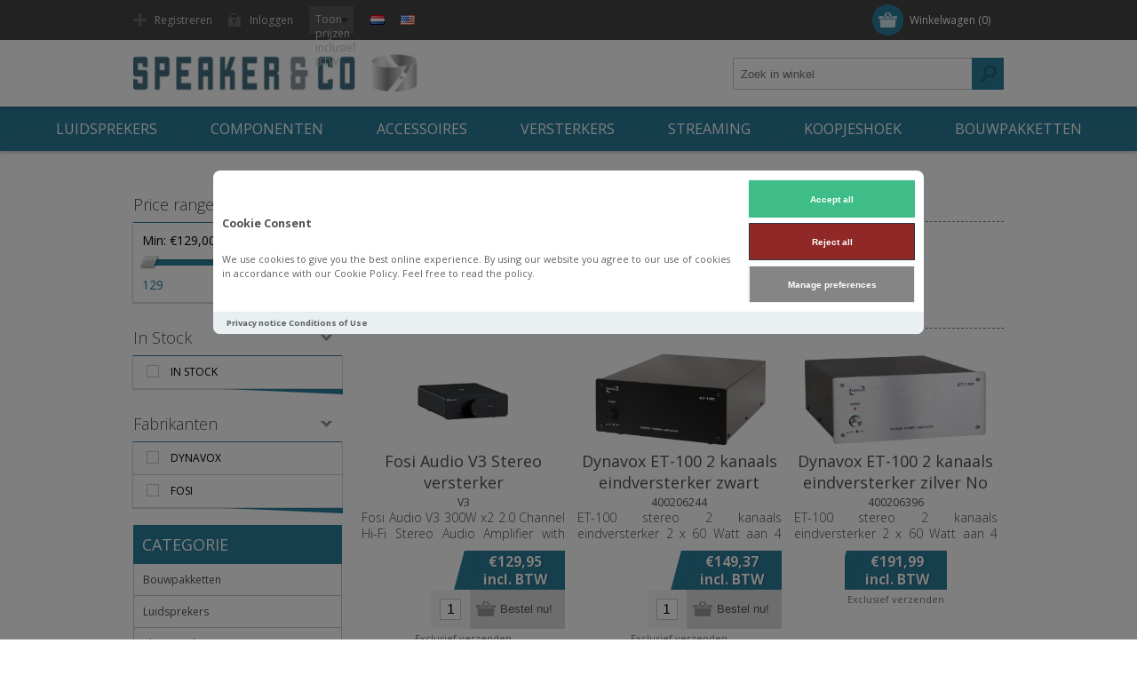

--- FILE ---
content_type: text/html; charset=utf-8
request_url: https://www.speakerenco.nl/versterkers-gebouwd
body_size: 103916
content:
<!DOCTYPE html><html lang="nl" dir="ltr" class="html-category-page"><head><title>. Versterkers gebouwd</title><meta charset="UTF-8"><meta name="description" content="Luidsprekerzelfbouwspeciaalzaak"><meta name="keywords" content="luidsprekerzelfbouw zelfbouw HighEnd"><meta name="generator" content="nopCommerce"><meta name="viewport" content="width=device-width, initial-scale=1.0, minimum-scale=1.0, maximum-scale=2.0"><link href='https://fonts.googleapis.com/css?family=Open+Sans:400,300,700&amp;display=swap' rel='stylesheet'><link rel="stylesheet" href="/css/kvchnxa2vjplbg9q7g_q-g.styles.css?v=0OM6hyjf89buQVdFceK5EPkRf8g"><link rel="stylesheet" href="/Plugins/FoxNetSoft.GoogleAnalytics4/Styles/styles.css"><style>[data-role="ga4cokkieall"]{background-color:#3ebd88!important;border-color:#3ebd88!important;color:#fff!important}[data-role="ga4cokkienecessary"]{background-color:#912828!important;color:#fff!important}[data-role="ga4cokkieshow"]{background-color:#858585!important;color:#fff!important}</style><div id="ga4-cc2-main"><div id="ga4-cc2-consentmodal" class="ga4-cc2-modal" style="display:none"><div class="ga4-cc2-modal-content" role="dialog"><div class="ga4-cc2-modal-content-body"><div class="ga4-cc2-modal-content-texts"><h2 class="ga4-cc2-modal-content-title">Cookie Consent</h2><p class="ga4-cc2-modal-content-desc"><p>We use cookies to give you the best online experience. By using our website you agree to our use of cookies in accordance with our Cookie Policy. Feel free to read the policy.</div><div class="ga4-cc2-modal-content-btns"><div class="ga4-cc2-modal-content-btn-group"><button type="button" class="ga4-cc2-modal-content-btn" data-role="ga4cokkieall" onclick="fns_ga4_setcokkies(&#34;all&#34;)"> <span> Accept all </span> </button> <button type="button" class="ga4-cc2-modal-content-btn" data-role="ga4cokkienecessary" onclick="fns_ga4_setcokkies(&#34;necessary&#34;)"> <span> Reject all </span> </button></div><div class="ga4-cc2-modal-content-btn-group"><button type="button" class="ga4-cc2-modal-content-btn ga4-cc2-modal-content-btn-secondary" data-role="ga4cokkieshow" onclick="fns_ga4_preferences_show()"> <span> Manage preferences </span> </button></div></div></div><div class="ga4-cc2-modal-content-footer"><div class="ga4-cc2-modal-content-footer-links"><p><a href="/privacy-notice">Privacy notice</a> <a href="/conditions-of-use">Conditions of Use</a></div></div></div></div><div id="ga4-cc2-preferences" class="ga4-cc2-modal" style="display:none"><div class="ga4-cc2-modal-preferences" role="dialog"><div class="ga4-cc2-modal-preferences-header"><h2 class="ga4-cc2-modal-preferences-title">Consent Preferences Center</h2><button type="button" class="ga4-cc2-modal-preferences-close-btn" aria-label="Close modal" onclick="fns_ga4_preferences_show()"> <span> <svg viewBox="0 0 24 24" stroke-width="1.5"><path d="M 19.5 4.5 L 4.5 19.5 M 4.5 4.501 L 19.5 19.5"></path></svg> </span> </button></div><div class="ga4-cc2-modal-preferences-body"><div class="ga4-cc2-modal-preferences-section"><div class="ga4-cc2-modal-preferences-section-message-title-wrapper"><div class="ga4-cc2-modal-preferences-section-title" role="heading" aria-level="3">Cookie Usage</div></div><div class="ga4-cc2-modal-preferences-section-desc-wrapper"><p class="ga4-cc2-modal-preferences-section-desc"><p>We use cookies to give you the best online experience. By using our website you agree to our use of cookies in accordance with our Cookie Policy. Feel free to read the policy.</div></div><div class="ga4-cc2-modal-preferences-section-toggles"><div class="ga4-cc2-modal-preferences-section-toggle"><div class="ga4-cc2-modal-preferences-section-title-wrapper"><button type="button" class="ga4-cc2-modal-preferences-section-title" aria-expanded="false" aria-controls="necessary-desc" onclick="fns_ga4_preferences_show_section(this)"> Necessary Cookies <span class="ga4-cc2-modal-preferences-badge">Always Enabled</span> </button> <span class="ga4-cc2-modal-preferences-section-arrow"> <svg viewBox="0 0 24 24" stroke-width="3.5"><path d="M 21.999 6.94 L 11.639 17.18 L 2.001 6.82 "></path></svg> </span> <label class="ga4-cc2-modal-preferences-section-toggle-wrapper"> <input type="checkbox" class="section__toggle section__toggle__disable" value="necessary" disabled checked> <span class="toggle__icon toggle__disable" aria-hidden="true"> <span class="toggle__icon-circle"> <span class="toggle__icon-off"> <svg viewBox="0 0 24 24" stroke-width="3"><path d="M 19.5 4.5 L 4.5 19.5 M 4.5 4.501 L 19.5 19.5"></path></svg> </span> <span class="toggle__icon-on"> <svg viewBox="0 0 24 24" stroke-width="3"><path d="M 3.572 13.406 L 8.281 18.115 L 20.428 5.885"></path></svg> </span> </span> </span> </label></div><div class="ga4-cc2-modal-preferences-section-desc-wrapper" aria-hidden="true" id="necessary-desc"><div class="ga4-cc2-modal-preferences-section-desc"><p>Necessary cookies are required to enable the basic features of this site, such as providing secure log-in or adjusting your consent preferences. These cookies do not store any personally identifiable data.<br><br>Feel free to read the policy</div></div></div><div class="ga4-cc2-modal-preferences-section-toggle"><div class="ga4-cc2-modal-preferences-section-title-wrapper"><button type="button" class="ga4-cc2-modal-preferences-section-title" aria-expanded="false" aria-controls="analytics-desc" onclick="fns_ga4_preferences_show_section(this)"> Analytics Cookies </button> <span class="ga4-cc2-modal-preferences-section-arrow"> <svg viewBox="0 0 24 24" stroke-width="3.5"><path d="M 21.999 6.94 L 11.639 17.18 L 2.001 6.82 ">
                                    </path></svg> </span> <label class="ga4-cc2-modal-preferences-section-toggle-wrapper"> <input type="checkbox" class="section__toggle" value="analytics" id="fns_ga4_consent_cookie_analytics"> <span class="toggle__icon" aria-hidden="true"> <span class="toggle__icon-circle"> <span class="toggle__icon-off"> <svg viewBox="0 0 24 24" stroke-width="3"><path d="M 19.5 4.5 L 4.5 19.5 M 4.5 4.501 L 19.5 19.5">
                                                </path></svg> </span> <span class="toggle__icon-on"> <svg viewBox="0 0 24 24" stroke-width="3"><path d="M 3.572 13.406 L 8.281 18.115 L 20.428 5.885">
                                                </path></svg> </span> </span> </span> </label></div><div class="ga4-cc2-modal-preferences-section-desc-wrapper" aria-hidden="true" id="analytics-desc"><div class="ga4-cc2-modal-preferences-section-desc"><p>Analytical cookies are used to understand how visitors interact with the website. These cookies help provide information on metrics such as the number of visitors, bounce rate, traffic source, etc.<br><br>Feel free to read the policy</div></div></div><div class="ga4-cc2-modal-preferences-section-toggle"><div class="ga4-cc2-modal-preferences-section-title-wrapper"><button type="button" class="ga4-cc2-modal-preferences-section-title" aria-expanded="false" aria-controls="marketing-desc" onclick="fns_ga4_preferences_show_section(this)"> Marketing Cookies </button> <span class="ga4-cc2-modal-preferences-section-arrow"> <svg viewBox="0 0 24 24" stroke-width="3.5"><path d="M 21.999 6.94 L 11.639 17.18 L 2.001 6.82 "></path></svg> </span> <label class="ga4-cc2-modal-preferences-section-toggle-wrapper"> <input type="checkbox" class="section__toggle" value="marketing" id="fns_ga4_consent_cookie_marketing"> <span class="toggle__icon" aria-hidden="true"> <span class="toggle__icon-circle"> <span class="toggle__icon-off"> <svg viewBox="0 0 24 24" stroke-width="3"><path d="M 19.5 4.5 L 4.5 19.5 M 4.5 4.501 L 19.5 19.5"></path></svg> </span> <span class="toggle__icon-on"> <svg viewBox="0 0 24 24" stroke-width="3"><path d="M 3.572 13.406 L 8.281 18.115 L 20.428 5.885"></path></svg> </span> </span> </span> </label></div><div class="ga4-cc2-modal-preferences-section-desc-wrapper" aria-hidden="true" id="marketing-desc"><div class="ga4-cc2-modal-preferences-section-desc"><p>Advertisement cookies are used to provide visitors with customized advertisements based on the pages you visited previously and to analyze the effectiveness of the ad campaigns.<br><br>Feel free to read the policy</div></div></div></div><div class="ga4-cc2-modal-preferences-section"><div class="ga4-cc2-modal-preferences-section-message-title-wrapper"><div class="ga4-cc2-modal-preferences-section-title" role="heading" aria-level="3">More information</div></div><div class="ga4-cc2-modal-preferences-section-desc-wrapper"><p class="ga4-cc2-modal-preferences-section-desc"><p>For any query in relation to my policy on cookies and your choices, please <a class="cc__link" href="/contactus">contact us</a>.</div></div></div><div class="ga4-cc2-modal-preferences-footer"><div class="ga4-cc2-modal-preferences-btn-group"><button type="button" class="ga4-cc2-modal-preferences-btn" data-role="ga4cokkieall" onclick="fns_ga4_setcokkies(&#34;all&#34;)"> <span> Accept all </span> </button> <button type="button" class="ga4-cc2-modal-preferences-btn" data-role="ga4cokkienecessary" onclick="fns_ga4_setcokkies(&#34;reject&#34;)"> <span> Reject all </span> </button></div><div class="ga4-cc2-modal-preferences-btn-group"><button type="button" class="ga4-cc2-modal-preferences-btn ga4-cc2-modal-preferences-btn-secondary" data-role="ga4cokkiesave" onclick="fns_ga4_setcokkies(&#34;save&#34;)"> <span> Save preferences </span> </button></div></div></div></div></div><script async src="/Plugins/FoxNetSoft.GoogleAnalytics4/Scripts/GoogleAnalytics4.js"></script><script>window.dataLayer=window.dataLayer||[];var GA4_productImpressions=GA4_productImpressions||[],GA4_productDetails=GA4_productDetails||[],GA4_cartproducts=GA4_cartproducts||[],GA4_wishlistproducts=GA4_wishlistproducts||[]</script><script>(function(n,t,i,r,u){n[r]=n[r]||[];n[r].push({"gtm.start":(new Date).getTime(),event:"gtm.js"});var e=t.getElementsByTagName(i)[0],f=t.createElement(i),o=r!="dataLayer"?"&l="+r:"";f.async=!0;f.src="https://www.googletagmanager.com/gtm.js?id="+u+o;e.parentNode.insertBefore(f,e)})(window,document,"script","dataLayer","G-3789J9YNJ2")</script><script async src="https://www.googletagmanager.com/gtag/js?id=GTM-54XRNNVG"></script><script>function gtag(){dataLayer.push(arguments)}window.dataLayer=window.dataLayer||[];gtag("js",new Date);gtag("config","GTM-54XRNNVG")</script><script async src="https://www.googletagmanager.com/gtag/js?id=AW-1055932371"></script><script>function gtag(){dataLayer.push(arguments)}window.dataLayer=window.dataLayer||[];gtag("js",new Date);gtag("config","AW-1055932371")</script><body class="none"><input name="__RequestVerificationToken" type="hidden" value="CfDJ8Btj0PCB4sBEm_BL2HEf5gaMIfn47o8FUNTOQBmwTLwzEH2JsV4AJu4QYOzu5FqMEemw2u2G98zUref95ew46YpGsqKo96Gi74TTevRykbztnrcqXtJjQ6R4xFqWP_EctdOw6krKRCY_6YLCXP8fy2Q"><link rel="stylesheet" href="/Plugins/FoxNetSoft.GoogleAnalytics4/Styles/styles.css"><style>[data-role="ga4cokkieall"]{background-color:#3ebd88!important;border-color:#3ebd88!important;color:#fff!important}[data-role="ga4cokkienecessary"]{background-color:#912828!important;color:#fff!important}[data-role="ga4cokkieshow"]{background-color:#858585!important;color:#fff!important}</style><div id="ga4-cc2-main"><div id="ga4-cc2-consentmodal" class="ga4-cc2-modal" style="display:none"><div class="ga4-cc2-modal-content" role="dialog"><div class="ga4-cc2-modal-content-body"><div class="ga4-cc2-modal-content-texts"><h2 class="ga4-cc2-modal-content-title">Cookie Consent</h2><p class="ga4-cc2-modal-content-desc"><p>We use cookies to give you the best online experience. By using our website you agree to our use of cookies in accordance with our Cookie Policy. Feel free to read the policy.</div><div class="ga4-cc2-modal-content-btns"><div class="ga4-cc2-modal-content-btn-group"><button type="button" class="ga4-cc2-modal-content-btn" data-role="ga4cokkieall" onclick="fns_ga4_setcokkies(&#34;all&#34;)"> <span> Accept all </span> </button> <button type="button" class="ga4-cc2-modal-content-btn" data-role="ga4cokkienecessary" onclick="fns_ga4_setcokkies(&#34;necessary&#34;)"> <span> Reject all </span> </button></div><div class="ga4-cc2-modal-content-btn-group"><button type="button" class="ga4-cc2-modal-content-btn ga4-cc2-modal-content-btn-secondary" data-role="ga4cokkieshow" onclick="fns_ga4_preferences_show()"> <span> Manage preferences </span> </button></div></div></div><div class="ga4-cc2-modal-content-footer"><div class="ga4-cc2-modal-content-footer-links"><p><a href="/privacy-notice">Privacy notice</a> <a href="/conditions-of-use">Conditions of Use</a></div></div></div></div><div id="ga4-cc2-preferences" class="ga4-cc2-modal" style="display:none"><div class="ga4-cc2-modal-preferences" role="dialog"><div class="ga4-cc2-modal-preferences-header"><h2 class="ga4-cc2-modal-preferences-title">Consent Preferences Center</h2><button type="button" class="ga4-cc2-modal-preferences-close-btn" aria-label="Close modal" onclick="fns_ga4_preferences_show()"> <span> <svg viewBox="0 0 24 24" stroke-width="1.5"><path d="M 19.5 4.5 L 4.5 19.5 M 4.5 4.501 L 19.5 19.5"></path></svg> </span> </button></div><div class="ga4-cc2-modal-preferences-body"><div class="ga4-cc2-modal-preferences-section"><div class="ga4-cc2-modal-preferences-section-message-title-wrapper"><div class="ga4-cc2-modal-preferences-section-title" role="heading" aria-level="3">Cookie Usage</div></div><div class="ga4-cc2-modal-preferences-section-desc-wrapper"><p class="ga4-cc2-modal-preferences-section-desc"><p>We use cookies to give you the best online experience. By using our website you agree to our use of cookies in accordance with our Cookie Policy. Feel free to read the policy.</div></div><div class="ga4-cc2-modal-preferences-section-toggles"><div class="ga4-cc2-modal-preferences-section-toggle"><div class="ga4-cc2-modal-preferences-section-title-wrapper"><button type="button" class="ga4-cc2-modal-preferences-section-title" aria-expanded="false" aria-controls="necessary-desc" onclick="fns_ga4_preferences_show_section(this)"> Necessary Cookies <span class="ga4-cc2-modal-preferences-badge">Always Enabled</span> </button> <span class="ga4-cc2-modal-preferences-section-arrow"> <svg viewBox="0 0 24 24" stroke-width="3.5"><path d="M 21.999 6.94 L 11.639 17.18 L 2.001 6.82 "></path></svg> </span> <label class="ga4-cc2-modal-preferences-section-toggle-wrapper"> <input type="checkbox" class="section__toggle section__toggle__disable" value="necessary" disabled checked> <span class="toggle__icon toggle__disable" aria-hidden="true"> <span class="toggle__icon-circle"> <span class="toggle__icon-off"> <svg viewBox="0 0 24 24" stroke-width="3"><path d="M 19.5 4.5 L 4.5 19.5 M 4.5 4.501 L 19.5 19.5"></path></svg> </span> <span class="toggle__icon-on"> <svg viewBox="0 0 24 24" stroke-width="3"><path d="M 3.572 13.406 L 8.281 18.115 L 20.428 5.885"></path></svg> </span> </span> </span> </label></div><div class="ga4-cc2-modal-preferences-section-desc-wrapper" aria-hidden="true" id="necessary-desc"><div class="ga4-cc2-modal-preferences-section-desc"><p>Necessary cookies are required to enable the basic features of this site, such as providing secure log-in or adjusting your consent preferences. These cookies do not store any personally identifiable data.<br><br>Feel free to read the policy</div></div></div><div class="ga4-cc2-modal-preferences-section-toggle"><div class="ga4-cc2-modal-preferences-section-title-wrapper"><button type="button" class="ga4-cc2-modal-preferences-section-title" aria-expanded="false" aria-controls="analytics-desc" onclick="fns_ga4_preferences_show_section(this)"> Analytics Cookies </button> <span class="ga4-cc2-modal-preferences-section-arrow"> <svg viewBox="0 0 24 24" stroke-width="3.5"><path d="M 21.999 6.94 L 11.639 17.18 L 2.001 6.82 ">
                                    </path></svg> </span> <label class="ga4-cc2-modal-preferences-section-toggle-wrapper"> <input type="checkbox" class="section__toggle" value="analytics" id="fns_ga4_consent_cookie_analytics"> <span class="toggle__icon" aria-hidden="true"> <span class="toggle__icon-circle"> <span class="toggle__icon-off"> <svg viewBox="0 0 24 24" stroke-width="3"><path d="M 19.5 4.5 L 4.5 19.5 M 4.5 4.501 L 19.5 19.5">
                                                </path></svg> </span> <span class="toggle__icon-on"> <svg viewBox="0 0 24 24" stroke-width="3"><path d="M 3.572 13.406 L 8.281 18.115 L 20.428 5.885">
                                                </path></svg> </span> </span> </span> </label></div><div class="ga4-cc2-modal-preferences-section-desc-wrapper" aria-hidden="true" id="analytics-desc"><div class="ga4-cc2-modal-preferences-section-desc"><p>Analytical cookies are used to understand how visitors interact with the website. These cookies help provide information on metrics such as the number of visitors, bounce rate, traffic source, etc.<br><br>Feel free to read the policy</div></div></div><div class="ga4-cc2-modal-preferences-section-toggle"><div class="ga4-cc2-modal-preferences-section-title-wrapper"><button type="button" class="ga4-cc2-modal-preferences-section-title" aria-expanded="false" aria-controls="marketing-desc" onclick="fns_ga4_preferences_show_section(this)"> Marketing Cookies </button> <span class="ga4-cc2-modal-preferences-section-arrow"> <svg viewBox="0 0 24 24" stroke-width="3.5"><path d="M 21.999 6.94 L 11.639 17.18 L 2.001 6.82 "></path></svg> </span> <label class="ga4-cc2-modal-preferences-section-toggle-wrapper"> <input type="checkbox" class="section__toggle" value="marketing" id="fns_ga4_consent_cookie_marketing"> <span class="toggle__icon" aria-hidden="true"> <span class="toggle__icon-circle"> <span class="toggle__icon-off"> <svg viewBox="0 0 24 24" stroke-width="3"><path d="M 19.5 4.5 L 4.5 19.5 M 4.5 4.501 L 19.5 19.5"></path></svg> </span> <span class="toggle__icon-on"> <svg viewBox="0 0 24 24" stroke-width="3"><path d="M 3.572 13.406 L 8.281 18.115 L 20.428 5.885"></path></svg> </span> </span> </span> </label></div><div class="ga4-cc2-modal-preferences-section-desc-wrapper" aria-hidden="true" id="marketing-desc"><div class="ga4-cc2-modal-preferences-section-desc"><p>Advertisement cookies are used to provide visitors with customized advertisements based on the pages you visited previously and to analyze the effectiveness of the ad campaigns.<br><br>Feel free to read the policy</div></div></div></div><div class="ga4-cc2-modal-preferences-section"><div class="ga4-cc2-modal-preferences-section-message-title-wrapper"><div class="ga4-cc2-modal-preferences-section-title" role="heading" aria-level="3">More information</div></div><div class="ga4-cc2-modal-preferences-section-desc-wrapper"><p class="ga4-cc2-modal-preferences-section-desc"><p>For any query in relation to my policy on cookies and your choices, please <a class="cc__link" href="/contactus">contact us</a>.</div></div></div><div class="ga4-cc2-modal-preferences-footer"><div class="ga4-cc2-modal-preferences-btn-group"><button type="button" class="ga4-cc2-modal-preferences-btn" data-role="ga4cokkieall" onclick="fns_ga4_setcokkies(&#34;all&#34;)"> <span> Accept all </span> </button> <button type="button" class="ga4-cc2-modal-preferences-btn" data-role="ga4cokkienecessary" onclick="fns_ga4_setcokkies(&#34;reject&#34;)"> <span> Reject all </span> </button></div><div class="ga4-cc2-modal-preferences-btn-group"><button type="button" class="ga4-cc2-modal-preferences-btn ga4-cc2-modal-preferences-btn-secondary" data-role="ga4cokkiesave" onclick="fns_ga4_setcokkies(&#34;save&#34;)"> <span> Save preferences </span> </button></div></div></div></div></div><noscript><iframe src="https://www.googletagmanager.com/ns.html?id=G-3789J9YNJ2" height="0" width="0" style="display:none;visibility:hidden"></iframe></noscript><div class="ajax-loading-block-window" style="display:none"></div><div id="dialog-notifications-success" role="status" aria-live="polite" aria-atomic="true" title="Melding" style="display:none"></div><div id="dialog-notifications-error" role="alert" aria-live="assertive" aria-atomic="true" title="Fout" style="display:none"></div><div id="dialog-notifications-warning" role="alert" aria-live="assertive" aria-atomic="true" title="Waarschuwing" style="display:none"></div><div id="bar-notification" class="bar-notification-container" role="status" aria-live="polite" aria-atomic="true" data-close="Sluiten"></div><div class="header"><div class="header-top"><div class="header-centering"><div class="shopping-cart-link"><div id="topcartlink"><a href="/cart" class="ico-cart"> <span class="cart-label">Winkelwagen</span> <span class="cart-qty">(0)</span> </a></div><div id="flyout-cart" class="flyout-cart"><div class="mini-shopping-cart"><div class="count">U heeft geen artikelen in uw winkelwagen</div></div></div></div><div class="header-links-wrapper"><div class="header-links"><ul><li><a href="/register?returnUrl=%2Fversterkers-gebouwd" class="ico-register">Registreren</a><li><a href="/login?returnUrl=%2Fversterkers-gebouwd" class="ico-login">Inloggen</a></ul></div></div><div class="header-selectors-wrapper"><div class="header-taxdisplaytypeselector"><select id="customerTaxType" name="customerTaxType" onchange="setLocation(this.value)" aria-label="BTW selector">><option selected value="https://www.speakerenco.nl/changetaxtype/0?returnUrl=%2Fversterkers-gebouwd">Toon prijzen inclusief BTW<option value="https://www.speakerenco.nl/changetaxtype/10?returnUrl=%2Fversterkers-gebouwd">Toon prijzen exclusief BTW</select></div><div class="language-selector"><ul class="language-list"><li><a href="https://www.speakerenco.nl/changelanguage/12?returnUrl=%2Fversterkers-gebouwd" title="Nederlands"> <img title='Nederlands' alt='Nederlands' class="selected" src="/images/flags/nl.png"> </a><li><a href="https://www.speakerenco.nl/changelanguage/5?returnUrl=%2Fversterkers-gebouwd" title="English"> <img title='English' alt='English' src="/images/flags/us.png"> </a></ul></div></div></div></div><div class="header-bottom"><div class="header-centering"><div class="header-logo"><a href="/" class="logo"> <img alt="Speaker en Co" src="https://www.speakerenco.nl/images/thumbs/0008558_SCO logo 2008_hor-4.jpeg"></a></div></div></div></div><div class="overlayOffCanvas"></div><div class="responsive-nav-wrapper-parent"><div class="responsive-nav-wrapper"><div class="menu-title"><span>Menu</span></div><div class="search-wrap"><span>Zoek</span><div class="search-box store-search-box"><form method="get" id="small-search-box-form" action="/search"><input type="text" class="search-box-text" id="small-searchterms" autocomplete="off" name="q" placeholder="Zoek in winkel" aria-label="Zoek in winkel"> <button type="submit" class="button-1 search-box-button">Zoek</button></form></div></div><div class="filters-button"><span>Filters</span></div></div></div><div class="justAFixingDivBefore"></div><div class="header-menu"><div class="close-menu"><span>Close</span></div><ul class="mega-menu" data-isrtlenabled="false" data-enableclickfordropdown="false"><li class="has-sublist"><a class="with-subcategories" href="/luidsprekers"><span>Luidsprekers</span></a><div class="plus-button"></div><div class="sublist-wrap"><ul class="sublist"><li class="back-button"><span>Back</span><li><a class="lastLevelCategory" href="/coaxiaal" title="Coaxiaal"><span>Coaxiaal</span></a><li><a class="lastLevelCategory" href="/bandtweeters" title="Bandtweeters"><span>Bandtweeters</span></a><li><a class="lastLevelCategory" href="/tweeters-14-mm" title="Tweeters 14 mm"><span>Tweeters 14 mm</span></a><li><a class="lastLevelCategory" href="/tweeters-19-mm" title="Tweeters 19 mm"><span>Tweeters 19 mm</span></a><li><a class="lastLevelCategory" href="/tweeter-25-mm" title="Tweeters 25 mm"><span>Tweeters 25 mm</span></a><li><a class="lastLevelCategory" href="/tweeters-30-mm" title="Tweeters 29-30 mm"><span>Tweeters 29-30 mm</span></a><li><a class="lastLevelCategory" href="/tweeters-38-mm" title="Tweeters 38 mm"><span>Tweeters 38 mm</span></a><li><a class="lastLevelCategory" href="/midrange" title="Midrange"><span>Midrange</span></a><li><a class="lastLevelCategory" href="/midwoofer-10-12-cm" title="Midwoofer 4 &#34;"><span>Midwoofer 4 &quot;</span></a><li><a class="lastLevelCategory" href="/midwoofer-55-inch" title="Midwoofer 5.0 - 5.5 &#34;"><span>Midwoofer 5.0 - 5.5 &quot;</span></a><li><a class="lastLevelCategory" href="/midwoofer-17-18-cm" title="Midwoofer 6.5 - 7.0 &#34;"><span>Midwoofer 6.5 - 7.0 &quot;</span></a><li><a class="lastLevelCategory" href="/woofer-20-22-cm" title="Woofer 8.0 -9.0 &#34;"><span>Woofer 8.0 -9.0 &quot;</span></a><li><a class="lastLevelCategory" href="/woofer-24-26-cm" title="Woofer 10 &#34;"><span>Woofer 10 &quot;</span></a><li><a class="lastLevelCategory" href="/woofer-27-32-cm" title="Woofer 12 -15 &#34;"><span>Woofer 12 -15 &quot;</span></a><li><a class="lastLevelCategory" href="/subwoofers-1" title="Subwoofers"><span>Subwoofers</span></a><li><a class="lastLevelCategory" href="/fullrange-speakers" title="Fullrange Speakers"><span>Fullrange Speakers</span></a><li><a class="lastLevelCategory" href="/passieve-radiator-1-1" title="Passieve radiator"><span>Passieve radiator</span></a></ul></div><li class="has-sublist"><a class="with-subcategories" href="/speaker-componenten"><span>Componenten</span></a><div class="plus-button"></div><div class="sublist-wrap"><ul class="sublist"><li class="back-button"><span>Back</span><li class="has-sublist"><a href="/condensatoren" title="condensatoren" class="with-subcategories"><span>condensatoren</span></a><div class="plus-button"></div><div class="sublist-wrap"><ul class="sublist"><li class="back-button"><span>Back</span><li class="has-sublist"><a href="/jantzen-audio" title="Jantzen Audio" class="with-subcategories"><span>Jantzen Audio</span></a><div class="plus-button"></div><div class="sublist-wrap"><ul class="sublist"><li class="back-button"><span>Back</span><li><a class="lastLevelCategory" href="/jantzen-audio-cross-cap" title="Jantzen Audio Cross Cap"><span>Jantzen Audio Cross Cap</span></a><li><a class="lastLevelCategory" href="/jantzen-audio-superior-z-cap" title="Jantzen Audio Superior Z-cap"><span>Jantzen Audio Superior Z-cap</span></a><li><a class="lastLevelCategory" href="/jantzen-audio-alumen-z-caps" title="Jantzen Audio Alumen Z-caps"><span>Jantzen Audio Alumen Z-caps</span></a><li><a class="lastLevelCategory" href="/mkt-metalized-polyester-film-capacitor" title="Jantzen Audio MKT Metalized polyester film capacitor"><span>Jantzen Audio MKT Metalized polyester film capacitor</span></a><li><a class="lastLevelCategory" href="/jantzen-elektrolitsche-condensator-ruw-folie" title="Jantzen Audio eLeCap 5%"><span>Jantzen Audio eLeCap 5%</span></a></ul></div><li class="has-sublist"><a href="/audyn" title="Audyn" class="with-subcategories"><span>Audyn</span></a><div class="plus-button"></div><div class="sublist-wrap"><ul class="sublist"><li class="back-button"><span>Back</span><li><a class="lastLevelCategory" href="/bipolair-ruwe-folie" title="Bipolair ruwe folie"><span>Bipolair ruwe folie</span></a><li><a class="lastLevelCategory" href="/bipolair" title="Bipolair"><span>Bipolair</span></a><li><a class="lastLevelCategory" href="/audyn-mkt-condensatoren" title="Audyn MKT Condensatoren"><span>Audyn MKT Condensatoren</span></a><li><a class="lastLevelCategory" href="/audyn-mkp-q4" title="Audyn MKP Q4"><span>Audyn MKP Q4</span></a><li><a class="lastLevelCategory" href="/audyn-mkp-qs" title="Audyn MKP QS Condensator"><span>Audyn MKP QS Condensator</span></a><li><a class="lastLevelCategory" href="/audyn-mkp-plus" title="Audyn MKP Plus"><span>Audyn MKP Plus</span></a><li class="has-sublist"><a href="/audyn-kp-sn-tinfolie" title="Audyn KP-Sn Tinfolie" class="with-subcategories"><span>Audyn KP-Sn Tinfolie</span></a><div class="plus-button"></div><div class="sublist-wrap"><ul class="sublist"><li class="back-button"><span>Back</span><li><a class="lastLevelCategory" href="/audyn-kpsn-160-volt" title="Audyn KPSN-160 Volt"><span>Audyn KPSN-160 Volt</span></a><li><a class="lastLevelCategory" href="/audyn-kpsn-250-volt" title="Audyn KPSN-250 Volt"><span>Audyn KPSN-250 Volt</span></a><li><a class="lastLevelCategory" href="/audyn-kpsn-630-volt" title="Audyn KPSN-630 Volt"><span>Audyn KPSN-630 Volt</span></a></ul></div><li><a class="lastLevelCategory" href="/audyn-true-copper-cap" title="Audyn True Copper Cap"><span>Audyn True Copper Cap</span></a><li><a class="lastLevelCategory" href="/audyn-reference" title="Audyn Reference"><span>Audyn Reference</span></a><li><a class="lastLevelCategory" href="/audyn-ats-true-silver-condensator" title="Audyn ATS True Silver condensator"><span>Audyn ATS True Silver condensator</span></a><li><a class="lastLevelCategory" href="/audyn-true-copper-max" title="Audyn True Copper Max"><span>Audyn True Copper Max</span></a></ul></div><li class="has-sublist"><a href="/mundorf" title="Mundorf" class="with-subcategories"><span>Mundorf</span></a><div class="plus-button"></div><div class="sublist-wrap"><ul class="sublist"><li class="back-button"><span>Back</span><li><a class="lastLevelCategory" href="/mundorf-bipolair-gladde-folie-ecap-50-70-volt" title="Bipolair gladde folie ECAP 50 -70 Volt"><span>Bipolair gladde folie ECAP 50 -70 Volt</span></a><li><a class="lastLevelCategory" href="/mundorf-mcap-400-mkp" title="MCAP 400 - 250 MKP"><span>MCAP 400 - 250 MKP</span></a><li><a class="lastLevelCategory" href="/mundorf-mcap-evo-axial" title="MCAP EVO axiaal"><span>MCAP EVO axiaal</span></a><li><a class="lastLevelCategory" href="/mundorf-mcap-evo-oil" title="MCAP EVO axiaal Oil"><span>MCAP EVO axiaal Oil</span></a><li><a class="lastLevelCategory" href="/mundorf-mkp-supreme" title="MKP Supreme classic"><span>MKP Supreme classic</span></a><li><a class="lastLevelCategory" href="/mcap-supreme-evo-oil" title="Mcap EVO Supreme Oil"><span>Mcap EVO Supreme Oil</span></a><li><a class="lastLevelCategory" href="/mindorf-mlgo" title="Mundorf MLGO voor netvoedingen"><span>Mundorf MLGO voor netvoedingen</span></a></ul></div></ul></div><li class="has-sublist"><a href="/spoelen" title="Spoelen" class="with-subcategories"><span>Spoelen</span></a><div class="plus-button"></div><div class="sublist-wrap"><ul class="sublist"><li class="back-button"><span>Back</span><li class="has-sublist"><a href="/luchtspoelen" title="Luchtspoelen" class="with-subcategories"><span>Luchtspoelen</span></a><div class="plus-button"></div><div class="sublist-wrap"><ul class="sublist"><li class="back-button"><span>Back</span><li class="has-sublist"><a href="/audyn-luchtspoelen" title="Audyn Luchtspoelen" class="with-subcategories"><span>Audyn Luchtspoelen</span></a><div class="plus-button"></div><div class="sublist-wrap"><ul class="sublist"><li class="back-button"><span>Back</span><li><a class="lastLevelCategory" href="/luchtspoel-071-mm" title="Luchtspoel 0.71 mm"><span>Luchtspoel 0.71 mm</span></a><li><a class="lastLevelCategory" href="/luchtspoel-10-mm" title="Luchtspoel 1.0 mm"><span>Luchtspoel 1.0 mm</span></a><li><a class="lastLevelCategory" href="/luchtspoel-14-mm" title="Luchtspoel 1.4 mm"><span>Luchtspoel 1.4 mm</span></a><li><a class="lastLevelCategory" href="/tritec-7-x-05-mm" title="Tritec 7 x 0,5 mm"><span>Tritec 7 x 0,5 mm</span></a><li><a class="lastLevelCategory" href="/tritec-7-x-06-mm" title="Tritec 7 x 0,6 mm"><span>Tritec 7 x 0,6 mm</span></a><li><a class="lastLevelCategory" href="/tritec-7-x-08-mm" title="Tritec 7 x 0,8 mm"><span>Tritec 7 x 0,8 mm</span></a><li><a class="lastLevelCategory" href="/foliespoelen-audyn" title="Foliespoelen Audyn"><span>Foliespoelen Audyn</span></a><li><a class="lastLevelCategory" href="/silver-coils" title="Silver coils"><span>Silver coils</span></a><li class="has-sublist"><a href="/baklak-spoelen" title="Baklak spoelen" class="with-subcategories"><span>Baklak spoelen</span></a><div class="plus-button"></div><div class="sublist-wrap"><ul class="sublist"><li class="back-button"><span>Back</span><li><a class="lastLevelCategory" href="/baklak-spoelen-09-mm-draad" title="Baklak spoelen 0,9 mm draad"><span>Baklak spoelen 0,9 mm draad</span></a><li><a class="lastLevelCategory" href="/baklak-spoelen-132-mm-draad" title="Baklak spoelen 1,32 mm draad"><span>Baklak spoelen 1,32 mm draad</span></a></ul></div></ul></div><li class="has-sublist"><a href="/jantzen-audio-luchtspoelen-2" title="Jantzen Audio luchtspoelen" class="with-subcategories"><span>Jantzen Audio luchtspoelen</span></a><div class="plus-button"></div><div class="sublist-wrap"><ul class="sublist"><li class="back-button"><span>Back</span><li><a class="lastLevelCategory" href="/jantzen-audio-luchtspoelen" title="Jantzen Audio Luchtspoelen"><span>Jantzen Audio Luchtspoelen</span></a><li><a class="lastLevelCategory" href="/cross-coil-8-awg-836-mm2-foliespoel" title="Jantzen Cross Coil"><span>Jantzen Cross Coil</span></a><li><a class="lastLevelCategory" href="/jantzen-wax-coil" title="Jantzen Wax coil"><span>Jantzen Wax coil</span></a></ul></div><li><a class="lastLevelCategory" href="/mundorf-2" title="Mundorf "><span>Mundorf </span></a></ul></div><li class="has-sublist"><a href="/kernspoelen" title="Kernspoelen" class="with-subcategories"><span>Kernspoelen</span></a><div class="plus-button"></div><div class="sublist-wrap"><ul class="sublist"><li class="back-button"><span>Back</span><li><a class="lastLevelCategory" href="/kernspoel-071-mm" title="Kernspoel 0.71 mm"><span>Kernspoel 0.71 mm</span></a><li><a class="lastLevelCategory" href="/correctie-spoelen" title="Correctie spoelen"><span>Correctie spoelen</span></a><li><a class="lastLevelCategory" href="/hq-40-kernspoel" title="HQ 40 kernspoel"><span>HQ 40 kernspoel</span></a><li><a class="lastLevelCategory" href="/hq4345-spoelen" title="HQ 43/45 spoelen"><span>HQ 43/45 spoelen</span></a><li><a class="lastLevelCategory" href="/hq5846-spoelen" title="HQ 58/46 spoelen"><span>HQ 58/46 spoelen</span></a><li><a class="lastLevelCategory" href="/ferrobar-dr-5635" title="Ferrobar DR 56/35"><span>Ferrobar DR 56/35</span></a><li><a class="lastLevelCategory" href="/jantzen-audio-iron-core-coil-discs" title="Jantzen Audio Iron Core Coil + Discs"><span>Jantzen Audio Iron Core Coil &#x2B; Discs</span></a><li><a class="lastLevelCategory" href="/ferrobar-dr5661" title="Ferrobar DR 56/61"><span>Ferrobar DR 56/61</span></a><li><a class="lastLevelCategory" href="/tritec-ferrobar" title="Tritec Ferrobar"><span>Tritec Ferrobar</span></a></ul></div></ul></div><li class="has-sublist"><a href="/weerstanden" title="Weerstanden" class="with-subcategories"><span>Weerstanden</span></a><div class="plus-button"></div><div class="sublist-wrap"><ul class="sublist"><li class="back-button"><span>Back</span><li><a class="lastLevelCategory" href="/draadgewonden-5-watt" title="Draadgewonden 5 Watt"><span>Draadgewonden 5 Watt</span></a><li><a class="lastLevelCategory" href="/draadgewonden-10-watt" title="Draadgewonden 10 Watt"><span>Draadgewonden 10 Watt</span></a><li><a class="lastLevelCategory" href="/draadgewonden-20-watt" title="Draadgewonden 20 Watt"><span>Draadgewonden 20 Watt</span></a><li><a class="lastLevelCategory" href="/jantzen-audio-mox-5-weerstanden" title="Jantzen Audio 5 Watt MOX weerstanden"><span>Jantzen Audio 5 Watt MOX weerstanden</span></a><li><a class="lastLevelCategory" href="/jantzen-mox-weerstanden" title="Jantzen Audio 10 Watt MOX weerstanden"><span>Jantzen Audio 10 Watt MOX weerstanden</span></a><li><a class="lastLevelCategory" href="/metaalfilm-4-watt" title="Intertechnik Metaalfilm 4 Watt"><span>Intertechnik Metaalfilm 4 Watt</span></a><li><a class="lastLevelCategory" href="/metaalfilm-10-watt" title="Intertechnik Metaalfilm 10 Watt"><span>Intertechnik Metaalfilm 10 Watt</span></a><li><a class="lastLevelCategory" href="/superes-resistors" title="Superes Resistors 5 Watt"><span>Superes Resistors 5 Watt</span></a><li><a class="lastLevelCategory" href="/superes-resistors-10-watt" title="Superes Resistors 10 Watt"><span>Superes Resistors 10 Watt</span></a></ul></div></ul></div><li class="has-sublist"><a class="with-subcategories" href="/accessoires"><span>Accessoires</span></a><div class="plus-button"></div><div class="sublist-wrap"><ul class="sublist"><li class="back-button"><span>Back</span><li><a class="lastLevelCategory" href="/luidsprekerdoek-van-de-rol-150-cm-breed" title="Luidsprekerdoek van de rol 150 cm breed"><span>Luidsprekerdoek van de rol 150 cm breed</span></a><li><a class="lastLevelCategory" href="/luidsprekerdoek" title="Luidsprekerdoek voorverpakt 120 x 75 cm"><span>Luidsprekerdoek voorverpakt 120 x 75 cm</span></a><li><a class="lastLevelCategory" href="/baspoorten" title="Baspoorten"><span>Baspoorten</span></a><li><a class="lastLevelCategory" href="/interconnects" title="Interconnects"><span>Interconnects</span></a><li><a class="lastLevelCategory" href="/banaan-spades" title="Banaan &amp; Spades"><span>Banaan &amp; Spades</span></a><li><a class="lastLevelCategory" href="/bevestigingsmaterialen" title="Bevestigingsmaterialen"><span>Bevestigingsmaterialen</span></a><li><a class="lastLevelCategory" href="/kegels-spikes-en-dempers" title="Kegels, Spikes en Dempers"><span>Kegels, Spikes en Dempers</span></a><li><a class="lastLevelCategory" href="/cinch-stekkers" title="Cinch Stekkers"><span>Cinch Stekkers</span></a><li><a class="lastLevelCategory" href="/connectoren-en-terminals" title="Connectoren en Terminals"><span>Connectoren en Terminals</span></a><li><a class="lastLevelCategory" href="/meten" title="Meten"><span>Meten</span></a><li><a class="lastLevelCategory" href="/dempingsmateriaal" title="Dempingsmateriaal"><span>Dempingsmateriaal</span></a><li><a class="lastLevelCategory" href="/interlinkkabel" title="Interlinkkabel"><span>Interlinkkabel</span></a><li><a class="lastLevelCategory" href="/luidsprekerkabel" title="Luidsprekerkabel"><span>Luidsprekerkabel</span></a><li><a class="lastLevelCategory" href="/soldeertin" title="Soldeertin"><span>Soldeertin</span></a><li><a class="lastLevelCategory" href="/230-volt" title="230 Volt"><span>230 Volt</span></a><li><a class="lastLevelCategory" href="/standaards-en-beugels" title="Standaards en Beugels"><span>Standaards en Beugels</span></a><li><a class="lastLevelCategory" href="/universele-printen" title="Universele Printen"><span>Universele Printen</span></a><li><a class="lastLevelCategory" href="/boeken" title="Acoustic Grills"><span>Acoustic Grills</span></a><li><a class="lastLevelCategory" href="/l-pads" title="L-Pad's"><span>L-Pad&#x27;s</span></a><li><a class="lastLevelCategory" href="/switches" title="Switches"><span>Switches</span></a></ul></div><li class="has-sublist"><a class="with-subcategories" href="/versterkers"><span>Versterkers</span></a><div class="plus-button"></div><div class="sublist-wrap"><ul class="sublist"><li class="back-button"><span>Back</span><li><a class="lastLevelCategory" href="/versterkers-gebouwd" title="Versterkers gebouwd"><span>Versterkers gebouwd</span></a><li><a class="lastLevelCategory" href="/dac" title="DAC"><span>DAC</span></a><li><a class="lastLevelCategory" href="/amplifier-modules-met-dsp" title="Amplifier modules met DSP"><span>Amplifier modules met DSP</span></a><li><a class="lastLevelCategory" href="/plate-amps" title="Subwoofer versterker"><span>Subwoofer versterker</span></a><li><a class="lastLevelCategory" href="/dsp-produkten" title="Active crossover met DSP"><span>Active crossover met DSP</span></a><li><a class="lastLevelCategory" href="/voedingen-en-transformators" title="Voedingen en Transformators"><span>Voedingen en Transformators</span></a><li><a class="lastLevelCategory" href="/amplifier-modules" title="Amplifier modules"><span>Amplifier modules</span></a><li><a class="lastLevelCategory" href="/accessories-1" title="Aansluitmateriaal"><span>Aansluitmateriaal</span></a><li><a class="lastLevelCategory" href="/mini-dsp-shd-series" title="Mini DSP SHD series"><span>Mini DSP SHD series</span></a></ul></div><li class="root-category"><a href="/streaming" title="Streaming"><span> Streaming</span></a><li class="root-category"><a href="/koopjeshoek" title="Koopjeshoek"><span> Koopjeshoek</span></a><li class="root-category"><a href="/bouwpakketten" title="Bouwpakketten"><span> Bouwpakketten</span></a></ul><div class="menu-title"><span>Menu</span></div><ul class="mega-menu-responsive"><li class="has-sublist"><a class="with-subcategories" href="/luidsprekers"><span>Luidsprekers</span></a><div class="plus-button"></div><div class="sublist-wrap"><ul class="sublist"><li class="back-button"><span>Back</span><li><a class="lastLevelCategory" href="/coaxiaal" title="Coaxiaal"><span>Coaxiaal</span></a><li><a class="lastLevelCategory" href="/bandtweeters" title="Bandtweeters"><span>Bandtweeters</span></a><li><a class="lastLevelCategory" href="/tweeters-14-mm" title="Tweeters 14 mm"><span>Tweeters 14 mm</span></a><li><a class="lastLevelCategory" href="/tweeters-19-mm" title="Tweeters 19 mm"><span>Tweeters 19 mm</span></a><li><a class="lastLevelCategory" href="/tweeter-25-mm" title="Tweeters 25 mm"><span>Tweeters 25 mm</span></a><li><a class="lastLevelCategory" href="/tweeters-30-mm" title="Tweeters 29-30 mm"><span>Tweeters 29-30 mm</span></a><li><a class="lastLevelCategory" href="/tweeters-38-mm" title="Tweeters 38 mm"><span>Tweeters 38 mm</span></a><li><a class="lastLevelCategory" href="/midrange" title="Midrange"><span>Midrange</span></a><li><a class="lastLevelCategory" href="/midwoofer-10-12-cm" title="Midwoofer 4 &#34;"><span>Midwoofer 4 &quot;</span></a><li><a class="lastLevelCategory" href="/midwoofer-55-inch" title="Midwoofer 5.0 - 5.5 &#34;"><span>Midwoofer 5.0 - 5.5 &quot;</span></a><li><a class="lastLevelCategory" href="/midwoofer-17-18-cm" title="Midwoofer 6.5 - 7.0 &#34;"><span>Midwoofer 6.5 - 7.0 &quot;</span></a><li><a class="lastLevelCategory" href="/woofer-20-22-cm" title="Woofer 8.0 -9.0 &#34;"><span>Woofer 8.0 -9.0 &quot;</span></a><li><a class="lastLevelCategory" href="/woofer-24-26-cm" title="Woofer 10 &#34;"><span>Woofer 10 &quot;</span></a><li><a class="lastLevelCategory" href="/woofer-27-32-cm" title="Woofer 12 -15 &#34;"><span>Woofer 12 -15 &quot;</span></a><li><a class="lastLevelCategory" href="/subwoofers-1" title="Subwoofers"><span>Subwoofers</span></a><li><a class="lastLevelCategory" href="/fullrange-speakers" title="Fullrange Speakers"><span>Fullrange Speakers</span></a><li><a class="lastLevelCategory" href="/passieve-radiator-1-1" title="Passieve radiator"><span>Passieve radiator</span></a></ul></div><li class="has-sublist"><a class="with-subcategories" href="/speaker-componenten"><span>Componenten</span></a><div class="plus-button"></div><div class="sublist-wrap"><ul class="sublist"><li class="back-button"><span>Back</span><li class="has-sublist"><a href="/condensatoren" title="condensatoren" class="with-subcategories"><span>condensatoren</span></a><div class="plus-button"></div><div class="sublist-wrap"><ul class="sublist"><li class="back-button"><span>Back</span><li class="has-sublist"><a href="/jantzen-audio" title="Jantzen Audio" class="with-subcategories"><span>Jantzen Audio</span></a><div class="plus-button"></div><div class="sublist-wrap"><ul class="sublist"><li class="back-button"><span>Back</span><li><a class="lastLevelCategory" href="/jantzen-audio-cross-cap" title="Jantzen Audio Cross Cap"><span>Jantzen Audio Cross Cap</span></a><li><a class="lastLevelCategory" href="/jantzen-audio-superior-z-cap" title="Jantzen Audio Superior Z-cap"><span>Jantzen Audio Superior Z-cap</span></a><li><a class="lastLevelCategory" href="/jantzen-audio-alumen-z-caps" title="Jantzen Audio Alumen Z-caps"><span>Jantzen Audio Alumen Z-caps</span></a><li><a class="lastLevelCategory" href="/mkt-metalized-polyester-film-capacitor" title="Jantzen Audio MKT Metalized polyester film capacitor"><span>Jantzen Audio MKT Metalized polyester film capacitor</span></a><li><a class="lastLevelCategory" href="/jantzen-elektrolitsche-condensator-ruw-folie" title="Jantzen Audio eLeCap 5%"><span>Jantzen Audio eLeCap 5%</span></a></ul></div><li class="has-sublist"><a href="/audyn" title="Audyn" class="with-subcategories"><span>Audyn</span></a><div class="plus-button"></div><div class="sublist-wrap"><ul class="sublist"><li class="back-button"><span>Back</span><li><a class="lastLevelCategory" href="/bipolair-ruwe-folie" title="Bipolair ruwe folie"><span>Bipolair ruwe folie</span></a><li><a class="lastLevelCategory" href="/bipolair" title="Bipolair"><span>Bipolair</span></a><li><a class="lastLevelCategory" href="/audyn-mkt-condensatoren" title="Audyn MKT Condensatoren"><span>Audyn MKT Condensatoren</span></a><li><a class="lastLevelCategory" href="/audyn-mkp-q4" title="Audyn MKP Q4"><span>Audyn MKP Q4</span></a><li><a class="lastLevelCategory" href="/audyn-mkp-qs" title="Audyn MKP QS Condensator"><span>Audyn MKP QS Condensator</span></a><li><a class="lastLevelCategory" href="/audyn-mkp-plus" title="Audyn MKP Plus"><span>Audyn MKP Plus</span></a><li class="has-sublist"><a href="/audyn-kp-sn-tinfolie" title="Audyn KP-Sn Tinfolie" class="with-subcategories"><span>Audyn KP-Sn Tinfolie</span></a><div class="plus-button"></div><div class="sublist-wrap"><ul class="sublist"><li class="back-button"><span>Back</span><li><a class="lastLevelCategory" href="/audyn-kpsn-160-volt" title="Audyn KPSN-160 Volt"><span>Audyn KPSN-160 Volt</span></a><li><a class="lastLevelCategory" href="/audyn-kpsn-250-volt" title="Audyn KPSN-250 Volt"><span>Audyn KPSN-250 Volt</span></a><li><a class="lastLevelCategory" href="/audyn-kpsn-630-volt" title="Audyn KPSN-630 Volt"><span>Audyn KPSN-630 Volt</span></a></ul></div><li><a class="lastLevelCategory" href="/audyn-true-copper-cap" title="Audyn True Copper Cap"><span>Audyn True Copper Cap</span></a><li><a class="lastLevelCategory" href="/audyn-reference" title="Audyn Reference"><span>Audyn Reference</span></a><li><a class="lastLevelCategory" href="/audyn-ats-true-silver-condensator" title="Audyn ATS True Silver condensator"><span>Audyn ATS True Silver condensator</span></a><li><a class="lastLevelCategory" href="/audyn-true-copper-max" title="Audyn True Copper Max"><span>Audyn True Copper Max</span></a></ul></div><li class="has-sublist"><a href="/mundorf" title="Mundorf" class="with-subcategories"><span>Mundorf</span></a><div class="plus-button"></div><div class="sublist-wrap"><ul class="sublist"><li class="back-button"><span>Back</span><li><a class="lastLevelCategory" href="/mundorf-bipolair-gladde-folie-ecap-50-70-volt" title="Bipolair gladde folie ECAP 50 -70 Volt"><span>Bipolair gladde folie ECAP 50 -70 Volt</span></a><li><a class="lastLevelCategory" href="/mundorf-mcap-400-mkp" title="MCAP 400 - 250 MKP"><span>MCAP 400 - 250 MKP</span></a><li><a class="lastLevelCategory" href="/mundorf-mcap-evo-axial" title="MCAP EVO axiaal"><span>MCAP EVO axiaal</span></a><li><a class="lastLevelCategory" href="/mundorf-mcap-evo-oil" title="MCAP EVO axiaal Oil"><span>MCAP EVO axiaal Oil</span></a><li><a class="lastLevelCategory" href="/mundorf-mkp-supreme" title="MKP Supreme classic"><span>MKP Supreme classic</span></a><li><a class="lastLevelCategory" href="/mcap-supreme-evo-oil" title="Mcap EVO Supreme Oil"><span>Mcap EVO Supreme Oil</span></a><li><a class="lastLevelCategory" href="/mindorf-mlgo" title="Mundorf MLGO voor netvoedingen"><span>Mundorf MLGO voor netvoedingen</span></a></ul></div></ul></div><li class="has-sublist"><a href="/spoelen" title="Spoelen" class="with-subcategories"><span>Spoelen</span></a><div class="plus-button"></div><div class="sublist-wrap"><ul class="sublist"><li class="back-button"><span>Back</span><li class="has-sublist"><a href="/luchtspoelen" title="Luchtspoelen" class="with-subcategories"><span>Luchtspoelen</span></a><div class="plus-button"></div><div class="sublist-wrap"><ul class="sublist"><li class="back-button"><span>Back</span><li class="has-sublist"><a href="/audyn-luchtspoelen" title="Audyn Luchtspoelen" class="with-subcategories"><span>Audyn Luchtspoelen</span></a><div class="plus-button"></div><div class="sublist-wrap"><ul class="sublist"><li class="back-button"><span>Back</span><li><a class="lastLevelCategory" href="/luchtspoel-071-mm" title="Luchtspoel 0.71 mm"><span>Luchtspoel 0.71 mm</span></a><li><a class="lastLevelCategory" href="/luchtspoel-10-mm" title="Luchtspoel 1.0 mm"><span>Luchtspoel 1.0 mm</span></a><li><a class="lastLevelCategory" href="/luchtspoel-14-mm" title="Luchtspoel 1.4 mm"><span>Luchtspoel 1.4 mm</span></a><li><a class="lastLevelCategory" href="/tritec-7-x-05-mm" title="Tritec 7 x 0,5 mm"><span>Tritec 7 x 0,5 mm</span></a><li><a class="lastLevelCategory" href="/tritec-7-x-06-mm" title="Tritec 7 x 0,6 mm"><span>Tritec 7 x 0,6 mm</span></a><li><a class="lastLevelCategory" href="/tritec-7-x-08-mm" title="Tritec 7 x 0,8 mm"><span>Tritec 7 x 0,8 mm</span></a><li><a class="lastLevelCategory" href="/foliespoelen-audyn" title="Foliespoelen Audyn"><span>Foliespoelen Audyn</span></a><li><a class="lastLevelCategory" href="/silver-coils" title="Silver coils"><span>Silver coils</span></a><li class="has-sublist"><a href="/baklak-spoelen" title="Baklak spoelen" class="with-subcategories"><span>Baklak spoelen</span></a><div class="plus-button"></div><div class="sublist-wrap"><ul class="sublist"><li class="back-button"><span>Back</span><li><a class="lastLevelCategory" href="/baklak-spoelen-09-mm-draad" title="Baklak spoelen 0,9 mm draad"><span>Baklak spoelen 0,9 mm draad</span></a><li><a class="lastLevelCategory" href="/baklak-spoelen-132-mm-draad" title="Baklak spoelen 1,32 mm draad"><span>Baklak spoelen 1,32 mm draad</span></a></ul></div></ul></div><li class="has-sublist"><a href="/jantzen-audio-luchtspoelen-2" title="Jantzen Audio luchtspoelen" class="with-subcategories"><span>Jantzen Audio luchtspoelen</span></a><div class="plus-button"></div><div class="sublist-wrap"><ul class="sublist"><li class="back-button"><span>Back</span><li><a class="lastLevelCategory" href="/jantzen-audio-luchtspoelen" title="Jantzen Audio Luchtspoelen"><span>Jantzen Audio Luchtspoelen</span></a><li><a class="lastLevelCategory" href="/cross-coil-8-awg-836-mm2-foliespoel" title="Jantzen Cross Coil"><span>Jantzen Cross Coil</span></a><li><a class="lastLevelCategory" href="/jantzen-wax-coil" title="Jantzen Wax coil"><span>Jantzen Wax coil</span></a></ul></div><li><a class="lastLevelCategory" href="/mundorf-2" title="Mundorf "><span>Mundorf </span></a></ul></div><li class="has-sublist"><a href="/kernspoelen" title="Kernspoelen" class="with-subcategories"><span>Kernspoelen</span></a><div class="plus-button"></div><div class="sublist-wrap"><ul class="sublist"><li class="back-button"><span>Back</span><li><a class="lastLevelCategory" href="/kernspoel-071-mm" title="Kernspoel 0.71 mm"><span>Kernspoel 0.71 mm</span></a><li><a class="lastLevelCategory" href="/correctie-spoelen" title="Correctie spoelen"><span>Correctie spoelen</span></a><li><a class="lastLevelCategory" href="/hq-40-kernspoel" title="HQ 40 kernspoel"><span>HQ 40 kernspoel</span></a><li><a class="lastLevelCategory" href="/hq4345-spoelen" title="HQ 43/45 spoelen"><span>HQ 43/45 spoelen</span></a><li><a class="lastLevelCategory" href="/hq5846-spoelen" title="HQ 58/46 spoelen"><span>HQ 58/46 spoelen</span></a><li><a class="lastLevelCategory" href="/ferrobar-dr-5635" title="Ferrobar DR 56/35"><span>Ferrobar DR 56/35</span></a><li><a class="lastLevelCategory" href="/jantzen-audio-iron-core-coil-discs" title="Jantzen Audio Iron Core Coil + Discs"><span>Jantzen Audio Iron Core Coil &#x2B; Discs</span></a><li><a class="lastLevelCategory" href="/ferrobar-dr5661" title="Ferrobar DR 56/61"><span>Ferrobar DR 56/61</span></a><li><a class="lastLevelCategory" href="/tritec-ferrobar" title="Tritec Ferrobar"><span>Tritec Ferrobar</span></a></ul></div></ul></div><li class="has-sublist"><a href="/weerstanden" title="Weerstanden" class="with-subcategories"><span>Weerstanden</span></a><div class="plus-button"></div><div class="sublist-wrap"><ul class="sublist"><li class="back-button"><span>Back</span><li><a class="lastLevelCategory" href="/draadgewonden-5-watt" title="Draadgewonden 5 Watt"><span>Draadgewonden 5 Watt</span></a><li><a class="lastLevelCategory" href="/draadgewonden-10-watt" title="Draadgewonden 10 Watt"><span>Draadgewonden 10 Watt</span></a><li><a class="lastLevelCategory" href="/draadgewonden-20-watt" title="Draadgewonden 20 Watt"><span>Draadgewonden 20 Watt</span></a><li><a class="lastLevelCategory" href="/jantzen-audio-mox-5-weerstanden" title="Jantzen Audio 5 Watt MOX weerstanden"><span>Jantzen Audio 5 Watt MOX weerstanden</span></a><li><a class="lastLevelCategory" href="/jantzen-mox-weerstanden" title="Jantzen Audio 10 Watt MOX weerstanden"><span>Jantzen Audio 10 Watt MOX weerstanden</span></a><li><a class="lastLevelCategory" href="/metaalfilm-4-watt" title="Intertechnik Metaalfilm 4 Watt"><span>Intertechnik Metaalfilm 4 Watt</span></a><li><a class="lastLevelCategory" href="/metaalfilm-10-watt" title="Intertechnik Metaalfilm 10 Watt"><span>Intertechnik Metaalfilm 10 Watt</span></a><li><a class="lastLevelCategory" href="/superes-resistors" title="Superes Resistors 5 Watt"><span>Superes Resistors 5 Watt</span></a><li><a class="lastLevelCategory" href="/superes-resistors-10-watt" title="Superes Resistors 10 Watt"><span>Superes Resistors 10 Watt</span></a></ul></div></ul></div><li class="has-sublist"><a class="with-subcategories" href="/accessoires"><span>Accessoires</span></a><div class="plus-button"></div><div class="sublist-wrap"><ul class="sublist"><li class="back-button"><span>Back</span><li><a class="lastLevelCategory" href="/luidsprekerdoek-van-de-rol-150-cm-breed" title="Luidsprekerdoek van de rol 150 cm breed"><span>Luidsprekerdoek van de rol 150 cm breed</span></a><li><a class="lastLevelCategory" href="/luidsprekerdoek" title="Luidsprekerdoek voorverpakt 120 x 75 cm"><span>Luidsprekerdoek voorverpakt 120 x 75 cm</span></a><li><a class="lastLevelCategory" href="/baspoorten" title="Baspoorten"><span>Baspoorten</span></a><li><a class="lastLevelCategory" href="/interconnects" title="Interconnects"><span>Interconnects</span></a><li><a class="lastLevelCategory" href="/banaan-spades" title="Banaan &amp; Spades"><span>Banaan &amp; Spades</span></a><li><a class="lastLevelCategory" href="/bevestigingsmaterialen" title="Bevestigingsmaterialen"><span>Bevestigingsmaterialen</span></a><li><a class="lastLevelCategory" href="/kegels-spikes-en-dempers" title="Kegels, Spikes en Dempers"><span>Kegels, Spikes en Dempers</span></a><li><a class="lastLevelCategory" href="/cinch-stekkers" title="Cinch Stekkers"><span>Cinch Stekkers</span></a><li><a class="lastLevelCategory" href="/connectoren-en-terminals" title="Connectoren en Terminals"><span>Connectoren en Terminals</span></a><li><a class="lastLevelCategory" href="/meten" title="Meten"><span>Meten</span></a><li><a class="lastLevelCategory" href="/dempingsmateriaal" title="Dempingsmateriaal"><span>Dempingsmateriaal</span></a><li><a class="lastLevelCategory" href="/interlinkkabel" title="Interlinkkabel"><span>Interlinkkabel</span></a><li><a class="lastLevelCategory" href="/luidsprekerkabel" title="Luidsprekerkabel"><span>Luidsprekerkabel</span></a><li><a class="lastLevelCategory" href="/soldeertin" title="Soldeertin"><span>Soldeertin</span></a><li><a class="lastLevelCategory" href="/230-volt" title="230 Volt"><span>230 Volt</span></a><li><a class="lastLevelCategory" href="/standaards-en-beugels" title="Standaards en Beugels"><span>Standaards en Beugels</span></a><li><a class="lastLevelCategory" href="/universele-printen" title="Universele Printen"><span>Universele Printen</span></a><li><a class="lastLevelCategory" href="/boeken" title="Acoustic Grills"><span>Acoustic Grills</span></a><li><a class="lastLevelCategory" href="/l-pads" title="L-Pad's"><span>L-Pad&#x27;s</span></a><li><a class="lastLevelCategory" href="/switches" title="Switches"><span>Switches</span></a></ul></div><li class="has-sublist"><a class="with-subcategories" href="/versterkers"><span>Versterkers</span></a><div class="plus-button"></div><div class="sublist-wrap"><ul class="sublist"><li class="back-button"><span>Back</span><li><a class="lastLevelCategory" href="/versterkers-gebouwd" title="Versterkers gebouwd"><span>Versterkers gebouwd</span></a><li><a class="lastLevelCategory" href="/dac" title="DAC"><span>DAC</span></a><li><a class="lastLevelCategory" href="/amplifier-modules-met-dsp" title="Amplifier modules met DSP"><span>Amplifier modules met DSP</span></a><li><a class="lastLevelCategory" href="/plate-amps" title="Subwoofer versterker"><span>Subwoofer versterker</span></a><li><a class="lastLevelCategory" href="/dsp-produkten" title="Active crossover met DSP"><span>Active crossover met DSP</span></a><li><a class="lastLevelCategory" href="/voedingen-en-transformators" title="Voedingen en Transformators"><span>Voedingen en Transformators</span></a><li><a class="lastLevelCategory" href="/amplifier-modules" title="Amplifier modules"><span>Amplifier modules</span></a><li><a class="lastLevelCategory" href="/accessories-1" title="Aansluitmateriaal"><span>Aansluitmateriaal</span></a><li><a class="lastLevelCategory" href="/mini-dsp-shd-series" title="Mini DSP SHD series"><span>Mini DSP SHD series</span></a></ul></div><li class="root-category"><a href="/streaming" title="Streaming"><span> Streaming</span></a><li class="root-category"><a href="/koopjeshoek" title="Koopjeshoek"><span> Koopjeshoek</span></a><li class="root-category"><a href="/bouwpakketten" title="Bouwpakketten"><span> Bouwpakketten</span></a></ul></div><div class="master-wrapper-page"><div class="master-wrapper-content" id="main" role="main"><div class="ajaxCartInfo" data-getajaxcartbuttonurl="/NopAjaxCart/GetAjaxCartButtonsAjax" data-productpageaddtocartbuttonselector=".add-to-cart-button" data-productboxaddtocartbuttonselector=".product-box-add-to-cart-button" data-productboxproductitemelementselector=".product-item" data-usenopnotification="False" data-nopnotificationcartresource="Het product is toegevoegd aan uw &lt;a href=&#34;/cart&#34;>winkelwagen&lt;/a>" data-nopnotificationwishlistresource="Het product is toegevoegd aan uw &lt;a href=&#34;/wishlist&#34;>verlanglijst&lt;/a>" data-enableonproductpage="True" data-enableoncatalogpages="True" data-minishoppingcartquatityformattingresource="({0})" data-miniwishlistquatityformattingresource="({0})" data-addtowishlistbuttonselector=".add-to-wishlist-button"></div><input id="addProductVariantToCartUrl" name="addProductVariantToCartUrl" type="hidden" value="/AddProductFromProductDetailsPageToCartAjax"> <input id="addProductToCartUrl" name="addProductToCartUrl" type="hidden" value="/AddProductToCartAjax"> <input id="miniShoppingCartUrl" name="miniShoppingCartUrl" type="hidden" value="/MiniShoppingCart"> <input id="flyoutShoppingCartUrl" name="flyoutShoppingCartUrl" type="hidden" value="/NopAjaxCartFlyoutShoppingCart"> <input id="checkProductAttributesUrl" name="checkProductAttributesUrl" type="hidden" value="/CheckIfProductOrItsAssociatedProductsHasAttributes"> <input id="getMiniProductDetailsViewUrl" name="getMiniProductDetailsViewUrl" type="hidden" value="/GetMiniProductDetailsView"> <input id="flyoutShoppingCartPanelSelector" name="flyoutShoppingCartPanelSelector" type="hidden" value="#flyout-cart"> <input id="shoppingCartMenuLinkSelector" name="shoppingCartMenuLinkSelector" type="hidden" value=".cart-qty"> <input id="wishlistMenuLinkSelector" name="wishlistMenuLinkSelector" type="hidden" value="span.wishlist-qty"><div id="product-ribbon-info" data-productid="0" data-productboxselector=".product-item, .item-holder" data-productboxpicturecontainerselector=".picture, .item-picture" data-productpagepicturesparentcontainerselector=".product-essential" data-productpagebugpicturecontainerselector=".picture" data-retrieveproductribbonsurl="/RetrieveProductRibbons"></div><div class="ajax-loading-block-window" style="display:none"><div class="loading-image"></div></div><div class="master-column-wrapper"><div class="center-2"><div class="breadcrumb"><ul><li><a href="/" title="Startpagina">Startpagina</a> <span class="delimiter">/</span><li><a href="/versterkers" title="Versterkers"> <span>Versterkers</span> </a> <span class="delimiter">/</span><li><strong class="current-item">Versterkers gebouwd</strong> <span id="/versterkers-gebouwd"></span></ul></div><div class="page category-page"><div class="page-title"><h1>Versterkers gebouwd</h1></div><div class="page-body"><div class="product-selectors"><div class="product-viewmode"><span>Toon als</span> <a class="viewmode-icon grid selected" data-viewmode="grid" title="Tabel" tabindex="0" aria-role="button" href="#">Tabel</a> <a class="viewmode-icon list" data-viewmode="list" title="Lijst" tabindex="0" aria-role="button" href="#">Lijst</a></div><div class="product-sorting"><span>Sorteren op</span> <select aria-label="Selecteer product sorteervolgorde" id="products-orderby" name="products-orderby"><option selected value="10">Prijs: laag naar hoog<option value="0">Positie<option value="5">Naam: A naar Z<option value="6">Naam: Z naar A<option value="11">Prijs: hoog naar laag<option value="15">Aangemaakt op</select></div><div class="product-page-size"><span>Tonen</span> <select aria-label="Selecteer aantal producten per pagina" id="products-pagesize" name="products-pagesize"><option value="2">2<option value="4">4<option value="8">8<option selected value="12">12</select> <span>per pagina</span></div></div><div class="products-container"><div class="ajax-products-busy"></div><div class="products-wrapper"><div class="product-grid"><div class="item-grid"><div class="item-box"><div class="product-item" data-productid="6946"><div class="picture"><a href="/fosi-audio-v3" title="Toon details van Fosi Audio V3 Stereo versterker"> <img src="[data-uri]" data-lazyloadsrc="https://www.speakerenco.nl/images/thumbs/0008637_fosi-audio-v3-stereo-versterker_360.webp" alt="Afbeeldingen van Fosi Audio V3 Stereo versterker" title="Toon details van Fosi Audio V3 Stereo versterker"> </a></div><div class="details"><h2 class="product-title"><a href="/fosi-audio-v3">Fosi Audio V3 Stereo versterker</a></h2><div class="sku">V3</div><div class="product-rating-box" title="0 beoordeling(en)"><div class="rating"><div style="width:0%"></div></div></div><div class="description" data-short-description="none">Fosi Audio V3 300W x2 2.0 Channel Hi-Fi Stereo Audio Amplifier with TPA3255 Chip</div><div class="add-info"><div class="prices"><span class="price actual-price">&#x20AC;129,95 incl. BTW</span></div><div class="buttons"><button type="button" class="button-2 product-box-add-to-cart-button" onclick="return AjaxCart.addproducttocart_catalog(&#34;/addproducttocart/catalog/6946/1/1&#34;),!1">Bestel nu!</button></div><div class="tax-shipping-info">Exclusief <a href="/shippinginfo">verzenden</a></div></div></div></div></div><div class="item-box"><div class="product-item" data-productid="4494"><div class="picture"><a href="/et-100-2-kanaals-eindversterker" title="Toon details van Dynavox ET-100 2 kanaals eindversterker zwart"> <img src="[data-uri]" data-lazyloadsrc="https://www.speakerenco.nl/images/thumbs/0004741_dynavox-et-100-2-kanaals-eindversterker-zwart_360.jpeg" alt="Afbeeldingen van Dynavox ET-100 2 kanaals eindversterker zwart" title="Toon details van Dynavox ET-100 2 kanaals eindversterker zwart"> </a></div><div class="details"><h2 class="product-title"><a href="/et-100-2-kanaals-eindversterker">Dynavox ET-100 2 kanaals eindversterker zwart</a></h2><div class="sku">400206244</div><div class="product-rating-box" title="0 beoordeling(en)"><div class="rating"><div style="width:0%"></div></div></div><div class="description" data-short-description="none">ET-100 stereo 2 kanaals eindversterker 2 x 60 Watt aan 4 Ohm. zwart</div><div class="add-info"><div class="prices"><span class="price actual-price">&#x20AC;149,37 incl. BTW</span></div><div class="buttons"><button type="button" class="button-2 product-box-add-to-cart-button" onclick="return AjaxCart.addproducttocart_catalog(&#34;/addproducttocart/catalog/4494/1/1&#34;),!1">Bestel nu!</button></div><div class="tax-shipping-info">Exclusief <a href="/shippinginfo">verzenden</a></div></div></div></div></div><div class="item-box"><div class="product-item" data-productid="4662"><div class="picture"><a href="/dynavox-et-100-2-kanaals-eindversterker-zilver" title="Toon details van Dynavox ET-100 2 kanaals eindversterker zilver No longer avaiable"> <img src="[data-uri]" data-lazyloadsrc="https://www.speakerenco.nl/images/thumbs/0005173_dynavox-et-100-2-kanaals-eindversterker-zilver-no-longer-avaiable_360.jpeg" alt="Afbeeldingen van Dynavox ET-100 2 kanaals eindversterker zilver No longer avaiable" title="Toon details van Dynavox ET-100 2 kanaals eindversterker zilver No longer avaiable"> </a></div><div class="details"><h2 class="product-title"><a href="/dynavox-et-100-2-kanaals-eindversterker-zilver">Dynavox ET-100 2 kanaals eindversterker zilver No longer avaiable</a></h2><div class="sku">400206396</div><div class="product-rating-box" title="0 beoordeling(en)"><div class="rating"><div style="width:0%"></div></div></div><div class="description" data-short-description="none">ET-100 stereo 2 kanaals eindversterker 2 x 60 Watt aan 4 Ohm. zilver</div><div class="add-info"><div class="prices"><span class="price actual-price">&#x20AC;191,99 incl. BTW</span></div><div class="buttons"></div><div class="tax-shipping-info">Exclusief <a href="/shippinginfo">verzenden</a></div></div></div></div></div><div class="item-box"><div class="product-item" data-productid="4660"><div class="picture"><a href="/dynavox-vt-100-stereoversterker" title="Toon details van Dynavox VT-100 stereoversterker zwart"> <img src="[data-uri]" data-lazyloadsrc="https://www.speakerenco.nl/images/thumbs/0005167_dynavox-vt-100-stereoversterker-zwart_360.jpeg" alt="Afbeeldingen van Dynavox VT-100 stereoversterker zwart" title="Toon details van Dynavox VT-100 stereoversterker zwart"> </a></div><div class="details"><h2 class="product-title"><a href="/dynavox-vt-100-stereoversterker">Dynavox VT-100 stereoversterker zwart</a></h2><div class="sku">4000206245</div><div class="product-rating-box" title="0 beoordeling(en)"><div class="rating"><div style="width:0%"></div></div></div><div class="description" data-short-description="none">Compacte, hoogwaardige Hi-Fi versterker 2 x 30 Watt met uitstekende prestaties (zwart).</div><div class="add-info"><div class="prices"><span class="price actual-price">&#x20AC;198,54 incl. BTW</span></div><div class="buttons"><button type="button" class="button-2 product-box-add-to-cart-button" onclick="return AjaxCart.addproducttocart_catalog(&#34;/addproducttocart/catalog/4660/1/1&#34;),!1">Bestel nu!</button></div><div class="tax-shipping-info">Exclusief <a href="/shippinginfo">verzenden</a></div></div></div></div></div><div class="item-box"><div class="product-item" data-productid="4661"><div class="picture"><a href="/dynavox-vt-100-stereoversterker-zilver" title="Toon details van Dynavox VT-100 stereoversterker zilver"> <img src="[data-uri]" data-lazyloadsrc="https://www.speakerenco.nl/images/thumbs/0005171_dynavox-vt-100-stereoversterker-zilver_360.jpeg" alt="Afbeeldingen van Dynavox VT-100 stereoversterker zilver" title="Toon details van Dynavox VT-100 stereoversterker zilver"> </a></div><div class="details"><h2 class="product-title"><a href="/dynavox-vt-100-stereoversterker-zilver">Dynavox VT-100 stereoversterker zilver</a></h2><div class="sku">4000206397</div><div class="product-rating-box" title="0 beoordeling(en)"><div class="rating"><div style="width:0%"></div></div></div><div class="description" data-short-description="none">Compacte, hoogwaardige Hi-Fi versterker 2 x 30 Watt (zilver).</div><div class="add-info"><div class="prices"><span class="price actual-price">&#x20AC;198,54 incl. BTW</span></div><div class="buttons"><button type="button" class="button-2 product-box-add-to-cart-button" onclick="return AjaxCart.addproducttocart_catalog(&#34;/addproducttocart/catalog/4661/1/1&#34;),!1">Bestel nu!</button></div><div class="tax-shipping-info">Exclusief <a href="/shippinginfo">verzenden</a></div></div></div></div></div><div class="item-box"><div class="product-item" data-productid="4672"><div class="picture"><a href="/dynavox-vr-70e-ii-stereo-buizenversterker-chromen-afwerking" title="Toon details van Dynavox  VR-70E II stereo buizenversterker chrome"> <img src="[data-uri]" data-lazyloadsrc="https://www.speakerenco.nl/images/thumbs/0005200_dynavox-vr-70e-ii-stereo-buizenversterker-chrome_360.jpeg" alt="Afbeeldingen van Dynavox  VR-70E II stereo buizenversterker chrome" title="Toon details van Dynavox  VR-70E II stereo buizenversterker chrome"> </a></div><div class="details"><h2 class="product-title"><a href="/dynavox-vr-70e-ii-stereo-buizenversterker-chromen-afwerking">Dynavox VR-70E II stereo buizenversterker chrome</a></h2><div class="sku">203974</div><div class="product-rating-box" title="0 beoordeling(en)"><div class="rating"><div style="width:0%"></div></div></div><div class="description" data-short-description="none">De Dynavox buizenversterker VR-70E II chroom afwerking is in zijn prijsklasse één van de beste.</div><div class="add-info"><div class="prices"><span class="price actual-price">&#x20AC;752,75 incl. BTW</span></div><div class="buttons"><button type="button" class="button-2 product-box-add-to-cart-button" onclick="return AjaxCart.addproducttocart_catalog(&#34;/addproducttocart/catalog/4672/1/1&#34;),!1">Bestel nu!</button></div><div class="tax-shipping-info">Exclusief <a href="/shippinginfo">verzenden</a></div></div></div></div></div><div class="item-box"><div class="product-item" data-productid="5425"><div class="picture"><a href="/dynavox-vr-70eii-phono-buizenversterker-zwart" title="Toon details van Dynavox VR-70EII Phono buizenversterker zwart"> <img src="[data-uri]" data-lazyloadsrc="https://www.speakerenco.nl/images/thumbs/0005965_dynavox-vr-70eii-phono-buizenversterker-zwart_360.jpeg" alt="Afbeeldingen van Dynavox VR-70EII Phono buizenversterker zwart" title="Toon details van Dynavox VR-70EII Phono buizenversterker zwart"> </a></div><div class="details"><h2 class="product-title"><a href="/dynavox-vr-70eii-phono-buizenversterker-zwart">Dynavox VR-70EII Phono buizenversterker zwart</a></h2><div class="sku">206046</div><div class="product-rating-box" title="0 beoordeling(en)"><div class="rating"><div style="width:0%"></div></div></div><div class="description" data-short-description="none">De Dynavox VR-70E II-Phono buizenversterker is de update versie van de VR70E (BN 203041)</div><div class="add-info"><div class="prices"><span class="price actual-price">&#x20AC;799,00 incl. BTW</span></div><div class="buttons"><button type="button" class="button-2 product-box-add-to-cart-button" onclick="return AjaxCart.addproducttocart_catalog(&#34;/addproducttocart/catalog/5425/1/1&#34;),!1">Bestel nu!</button></div><div class="tax-shipping-info">Exclusief <a href="/shippinginfo">verzenden</a></div></div></div></div></div><div class="item-box"><div class="product-item" data-productid="5424"><div class="picture"><a href="/dynavox-vr-70eii-phono-buizenversterker" title="Toon details van Dynavox VR-70EII Phono buizenversterker chrome"> <img src="[data-uri]" data-lazyloadsrc="https://www.speakerenco.nl/images/thumbs/0005963_dynavox-vr-70eii-phono-buizenversterker-chrome_360.jpeg" alt="Afbeeldingen van Dynavox VR-70EII Phono buizenversterker chrome" title="Toon details van Dynavox VR-70EII Phono buizenversterker chrome"> </a></div><div class="details"><h2 class="product-title"><a href="/dynavox-vr-70eii-phono-buizenversterker">Dynavox VR-70EII Phono buizenversterker chrome</a></h2><div class="sku">206133</div><div class="product-rating-box" title="0 beoordeling(en)"><div class="rating"><div style="width:0%"></div></div></div><div class="description" data-short-description="none">De Dynavox VR-70E II-Phono buizenversterker is de update versie van de VR70E (BN 203041)</div><div class="add-info"><div class="prices"><span class="price actual-price">&#x20AC;880,94 incl. BTW</span></div><div class="buttons"><button type="button" class="button-2 product-box-add-to-cart-button" onclick="return AjaxCart.addproducttocart_catalog(&#34;/addproducttocart/catalog/5424/1/1&#34;),!1">Bestel nu!</button></div><div class="tax-shipping-info">Exclusief <a href="/shippinginfo">verzenden</a></div></div></div></div></div></div></div></div></div></div></div></div><div class="side-2"><div class="nopAjaxFilters7Spikes" data-categoryid="147" data-manufacturerid="0" data-vendorid="0" data-isonsearchpage="False" data-searchkeyword="" data-searchcategoryid="0" data-searchmanufacturerid="0" data-searchvendorid="0" data-searchpricefrom="" data-searchpriceto="" data-searchincludesubcategories="False" data-searchinproductdescriptions="False" data-searchadvancedsearch="False" data-getfilteredproductsurl="/getFilteredProducts" data-productslistpanelselector=".product-list" data-productsgridpanelselector=".product-grid" data-pagerpanelselector=".pager" data-pagerpanelintegrationselector=".product-grid, .product-list" data-sortoptionsdropdownselector="#products-orderby" data-viewoptionsdropdownselector=".viewmode-icon, #products-viewmode" data-productspagesizedropdownselector="#products-pagesize" data-filtersuimode="usecheckboxes" data-defaultviewmode="grid" data-enableinfinitescroll="False" data-infinitescrollloadertext="Loading more products ..." data-scrolltoelement="True" data-scrolltoelementselector=".product-selectors" data-scrolltoelementadditionaloffset="0" data-showselectedfilterspanel="False" data-numberofreturnedproductsselector="false" data-selectedoptionstargetselector=".nopAjaxFilters7Spikes .filtersPanel:first" data-selectedoptionstargetaction="prependTo" data-isrtl="false" data-closefilterspanelafterfiltrationinmobile="true" data-no-products-window-title="NO RESULTS FOUND" data-no-products-window-message="There are no products for the filters that you selected. Please widen your search criteria."><div class="close-filters"><span>Close</span></div><div class="filtersTitlePanel"><span class="filtersTitle">Filter by</span> <a class="clearFilterOptionsAll">Clear All</a></div><div class="filtersPanel"><div class="block filter-block priceRangeFilterPanel7Spikes" data-currentcurrencysymbol=""><div class="title"><a class="toggleControl">Price range</a> <a class="clearPriceRangeFilter">Clear</a></div><div class="filtersGroupPanel"><div class="priceRangeMinMaxPanel"><span class="priceRangeMinPanel"> <span>Min:</span> <span class="priceRangeMinPrice">&#x20AC;129,00</span> </span> <span class="priceRangeMaxPanel"> <span>Max:</span> <span class="priceRangeMaxPrice">&#x20AC;881,00</span> </span></div><div id="slider" class="price-range-slider" data-sliderminvalue="129" data-slidermaxvalue="881" data-selectedfromvalue="129" data-selectedtovalue="881" data-customformatting="€0.00"></div><div class="priceRangeCurrentPricesPanel"><span class="currentMinPrice">129</span> <span class="currentMaxPrice">881</span></div></div></div><div class="block filter-block inStockFilterPanel7Spikes"><div class="title"><a class="toggleControl">In Stock</a> <a class="clearFilterOptions">Clear</a></div><div class="filtersGroupPanel filtersCheckboxPanel"><ul class="checkbox-list"><li class="checkbox-item"><input data-option-ids="1" type="checkbox" id="in-stock-filter-1"> <label class="filter-item-name" for="in-stock-filter-1">In Stock</label></ul></div></div><div class="block filter-block manufacturerFilterPanel7Spikes"><div class="title"><a class="toggleControl">Fabrikanten</a> <a class="clearFilterOptions">Clear</a></div><div class="filtersGroupPanel filtersCheckboxPanel"><ul class="checkbox-list"><li class="checkbox-item"><input data-option-ids="21" type="checkbox" id="manufacturer-input-21"><label class="filter-item-name" for="manufacturer-input-21" @* data-originaltext="Dynavox" *@>Dynavox</label><li class="checkbox-item"><input data-option-ids="51" type="checkbox" id="manufacturer-input-51"><label class="filter-item-name" for="manufacturer-input-51" @* data-originaltext="Fosi" *@>Fosi</label></ul></div></div></div><div class="block filter-block selected-options" style="display:none"><div class="title"><a class="toggleControl">Selected Options</a></div><div class="filtersGroupPanel"><ul class="selected-options-list"></ul></div></div><div class="number-of-returned-products sample-element" style="display:none"><span class="showing-text">Showing</span> <span class="productsPerPage"></span> <span class="of-text">of</span> <span class="allProductsReturned"></span> <span class="results-text">results</span></div><div class="returned-products-filters-panel" style="display:none"><span class="allProductsReturned"></span></div></div><input id="availableSortOptionsJson" name="availableSortOptionsJson" type="hidden" value="[{&#34;Disabled&#34;:false,&#34;Group&#34;:null,&#34;Selected&#34;:true,&#34;Text&#34;:&#34;Prijs: laag naar hoog&#34;,&#34;Value&#34;:&#34;10&#34;},{&#34;Disabled&#34;:false,&#34;Group&#34;:null,&#34;Selected&#34;:false,&#34;Text&#34;:&#34;Positie&#34;,&#34;Value&#34;:&#34;0&#34;},{&#34;Disabled&#34;:false,&#34;Group&#34;:null,&#34;Selected&#34;:false,&#34;Text&#34;:&#34;Naam: A naar Z&#34;,&#34;Value&#34;:&#34;5&#34;},{&#34;Disabled&#34;:false,&#34;Group&#34;:null,&#34;Selected&#34;:false,&#34;Text&#34;:&#34;Naam: Z naar A&#34;,&#34;Value&#34;:&#34;6&#34;},{&#34;Disabled&#34;:false,&#34;Group&#34;:null,&#34;Selected&#34;:false,&#34;Text&#34;:&#34;Prijs: hoog naar laag&#34;,&#34;Value&#34;:&#34;11&#34;},{&#34;Disabled&#34;:false,&#34;Group&#34;:null,&#34;Selected&#34;:false,&#34;Text&#34;:&#34;Aangemaakt op&#34;,&#34;Value&#34;:&#34;15&#34;}]"> <input id="availableViewModesJson" name="availableViewModesJson" type="hidden" value="[{&#34;Disabled&#34;:false,&#34;Group&#34;:null,&#34;Selected&#34;:true,&#34;Text&#34;:&#34;Tabel&#34;,&#34;Value&#34;:&#34;grid&#34;},{&#34;Disabled&#34;:false,&#34;Group&#34;:null,&#34;Selected&#34;:false,&#34;Text&#34;:&#34;Lijst&#34;,&#34;Value&#34;:&#34;list&#34;}]"> <input id="availablePageSizesJson" name="availablePageSizesJson" type="hidden" value="[{&#34;Disabled&#34;:false,&#34;Group&#34;:null,&#34;Selected&#34;:false,&#34;Text&#34;:&#34;2&#34;,&#34;Value&#34;:&#34;2&#34;},{&#34;Disabled&#34;:false,&#34;Group&#34;:null,&#34;Selected&#34;:false,&#34;Text&#34;:&#34;4&#34;,&#34;Value&#34;:&#34;4&#34;},{&#34;Disabled&#34;:false,&#34;Group&#34;:null,&#34;Selected&#34;:false,&#34;Text&#34;:&#34;8&#34;,&#34;Value&#34;:&#34;8&#34;},{&#34;Disabled&#34;:false,&#34;Group&#34;:null,&#34;Selected&#34;:true,&#34;Text&#34;:&#34;12&#34;,&#34;Value&#34;:&#34;12&#34;}]"><div class="block block-category-navigation"><div class="title"><strong>Categorie</strong></div><div class="listbox"><ul class="list"><li class="inactive"><a href="/bouwpakketten">Bouwpakketten </a><li class="inactive"><a href="/luidsprekers">Luidsprekers </a><li class="inactive"><a href="/platenspelers">Platenspelers </a><li class="inactive"><a href="/accessoires">Accessoires </a><li class="inactive"><a href="/speaker-componenten">Componenten </a><li class="active"><a href="/versterkers">Versterkers </a><ul class="sublist"><li class="active last"><a href="/versterkers-gebouwd">Versterkers gebouwd </a><li class="inactive"><a href="/dac">DAC </a><li class="inactive"><a href="/amplifier-modules-met-dsp">Amplifier modules met DSP </a><li class="inactive"><a href="/plate-amps">Subwoofer versterker </a><li class="inactive"><a href="/dsp-produkten">Active crossover met DSP </a><li class="inactive"><a href="/voedingen-en-transformators">Voedingen en Transformators </a><li class="inactive"><a href="/amplifier-modules">Amplifier modules </a><li class="inactive"><a href="/accessories-1">Aansluitmateriaal </a><li class="inactive"><a href="/mini-dsp-shd-series">Mini DSP SHD series </a></ul><li class="inactive"><a href="/streaming">Streaming </a><li class="inactive"><a href="/koopjeshoek">Koopjeshoek </a></ul></div></div><div class="block block-manufacturer-navigation"><div class="title"><strong>Fabrikanten</strong></div><div class="listbox"><ul class="list"><li class="inactive"><a href="/accuton">Accuton</a><li class="inactive"><a href="/akustikstof">Akustikstoff.com</a><li class="inactive"><a href="/atacama">Atacama</a><li class="inactive"><a href="/atlas">Atlas </a><li class="inactive"><a href="/audax">Audax</a><li class="inactive"><a href="/audio-selections">Audio Selections</a><li class="inactive"><a href="/audyn-1">Audyn</a><li class="inactive"><a href="/behringer">Behringer</a><li class="inactive"><a href="/belden">Belden</a><li class="inactive"><a href="/bohlender-graebener">Bohlender-Graebener</a><li class="inactive"><a href="/css">CSS</a><li class="inactive"><a href="/dayton">Dayton</a><li class="inactive"><a href="/dynavox">Dynavox</a><li class="inactive"><a href="/exposure">Exposure</a><li class="inactive"><a href="/grs">GRS</a><li class="inactive"><a href="/focal">Focal</a><li class="inactive"><a href="/eltim">Fosi</a><li class="inactive"><a href="/fountek">Fountek</a><li class="inactive"><a href="/furutech">Furutech</a><li class="inactive"><a href="/gradient">Gradient</a><li class="inactive"><a href="/hypex">Hypex</a><li class="inactive"><a href="/jantzen-audio-2">Jantzen Audio</a><li class="inactive"><a href="/intertechnik">Intertechnik</a><li class="inactive"><a href="/kacsa">KACSA</a><li class="inactive"><a href="/mark-audio">Mark Audio</a></ul><div class="view-all"><a href="/manufacturer/all">Toon alles</a></div></div></div><div class="block block-popular-tags"><div class="title"><strong>Populaire labels</strong></div><div class="listbox"><div class="tags"><ul><li><a href="/airtherm-backlak-baklak" style="font-size:100%">Airtherm Backlak Baklak</a><li><a href="/alumen-z-cap" style="font-size:90%">Alumen Z-cap</a><li><a href="/berylium" style="font-size:90%">Berylium</a><li><a href="/coax" style="font-size:90%">coax</a><li><a href="/cross-cap-2" style="font-size:150%">cross cap</a><li><a href="/full-range" style="font-size:85%">Full range</a><li><a href="/luidsprekerdoek-2" style="font-size:90%">luidsprekerdoek</a><li><a href="/mcap-evo" style="font-size:85%">Mcap Evo</a><li><a href="/midwoofer" style="font-size:85%">midwoofer</a><li><a href="/mini-dsp" style="font-size:85%">mini dsp</a><li><a href="/mox-resistor" style="font-size:120%">mox resistor</a><li><a href="/quint" style="font-size:85%">Quint</a><li><a href="/satori" style="font-size:85%">Satori</a><li><a href="/subwooferversterker" style="font-size:85%">Subwooferversterker</a><li><a href="/superior-z-cap-2-2" style="font-size:100%">Superior Z-Cap</a></ul></div><div class="view-all"><a href="/producttag/all">Toon alles</a></div></div></div></div></div></div></div><div class="footer"><div class="footer-top"><div class="footer-centering"><div class="footer-block footer-block-first"><h3>Bereikbaarheid</h3><ul class="footer-menu"><li class="phone">Alleen op woensdag<li class="mobile">06- 4471 2971 Woensdag<li class="email">info@speakerenco.nl<li class="skype">Telefonisch alleen op Woensdag</ul></div><div class="footer-block"><div class="topic-block"><div class="topic-block-title"><h2>Speaker &amp; Co webshop</h2></div><div class="topic-block-body"><p class="western" style="text-align:left"><strong><span style="font-size:12pt">Welkom op de site van Speaker &amp; Co<img src="/images/uploaded/Uploaded2/banktransfer.svg" alt="">.</span></strong><p class="western" style="text-align:left"><span style="font-size:12pt"><a href="/betaalmogelijkheden">U kunt veilig betalen met: </a></span><span style="font-size:12pt">Ideal PayPal Overboeking Bancontact EPS Przlewy24 KBC/CBC Belfius.</span><p class="western" style="text-align:left"><span style="font-size:12pt">Hier vind U alle materialen die U nodig hebt om zelf luidsprekers te bouwen.&nbsp;</span><h3 style="text-align:left">&nbsp;</h3></div></div></div><div class="footer-block social-sharing"><h3>Alleen op woensdag</h3><ul class="networks"><li><a class="rss" href="/news/rss/12" aria-label="RSS"></a></ul></div><div class="footer-block subscribe-to-newsletter"></div></div></div><div class="footer-middle"><div class="footer-centering"><div class="footer-block footer-block-first"><h3>Over Speaker & Co</h3><ul class="footer-menu"><li><a href="/aboutus">Over ons</a><li><a href="/forumwelcomemessage">Algemene voorwaarden</a></ul></div><div class="footer-block"><h3>Customer services</h3><ul class="footer-menu"><li><a href="/contactus">Contact</a><li><a href="/verzenden-retourneren">Verzend en Retourneren</a></ul></div><div class="footer-block"><h3>Mijn account</h3><ul class="footer-menu"><li><a href="/customer/info">Klant informatie</a><li><a href="/customer/addresses">Klant adressen</a><li><a href="/order/history">Bestellingen</a><li><a href="/shippinginfo">Verzendkosten</a></ul></div><div class="footer-block"><h3>Our Offers</h3><ul class="footer-menu"><li><a href="/newproducts">Nieuwe producten</a><li><a href="/recentlyviewedproducts">Recent bekeken producten</a><li><a href="/search">Zoek</a></ul></div></div></div><div class="footer-bottom"><div class="footer-centering"><div class="accepted-payment-methods"><ul><li class="method1"><li class="method2"><li class="method3"><li class="method4"><li class="method5"></ul></div><div class="footer-disclaimer">Copyright ; 2025 Speaker en Co. Alle rechten voorbehouden</div><div class="footer-powered-by">Powered by <a href="https://www.nopcommerce.com/" target="_blank" rel="nofollow">nopCommerce</a></div><div class="footer-designed-by">Designed by <a href="https://www.nop-templates.com/" target="_blank">Nop-Templates.com</a></div><span class="footer-tax-shipping"> Alle prijzen zijn inclusief BTW ingevoerd. Exclusief <a href="/shippinginfo">verzenden</a> </span><div class="footer-store-theme"><div class="theme-selector"><select id="store-theme" name="store-theme" onchange="setLocation(this.value)"><option value="https://www.speakerenco.nl/setstoretheme/DefaultClean/%2Fversterkers-gebouwd">Default clean<option selected value="https://www.speakerenco.nl/setstoretheme/Motion/%2Fversterkers-gebouwd">Motion</select></div></div></div></div></div><link rel="stylesheet" href="/Plugins/FoxNetSoft.GoogleAnalytics4/Styles/styles.css"><style>[data-role="ga4cokkieall"]{background-color:#3ebd88!important;border-color:#3ebd88!important;color:#fff!important}[data-role="ga4cokkienecessary"]{background-color:#912828!important;color:#fff!important}[data-role="ga4cokkieshow"]{background-color:#858585!important;color:#fff!important}</style><div id="ga4-cc2-main"><div id="ga4-cc2-consentmodal" class="ga4-cc2-modal" style="display:none"><div class="ga4-cc2-modal-content" role="dialog"><div class="ga4-cc2-modal-content-body"><div class="ga4-cc2-modal-content-texts"><h2 class="ga4-cc2-modal-content-title">Cookie Consent</h2><p class="ga4-cc2-modal-content-desc"><p>We use cookies to give you the best online experience. By using our website you agree to our use of cookies in accordance with our Cookie Policy. Feel free to read the policy.</div><div class="ga4-cc2-modal-content-btns"><div class="ga4-cc2-modal-content-btn-group"><button type="button" class="ga4-cc2-modal-content-btn" data-role="ga4cokkieall" onclick="fns_ga4_setcokkies(&#34;all&#34;)"> <span> Accept all </span> </button> <button type="button" class="ga4-cc2-modal-content-btn" data-role="ga4cokkienecessary" onclick="fns_ga4_setcokkies(&#34;necessary&#34;)"> <span> Reject all </span> </button></div><div class="ga4-cc2-modal-content-btn-group"><button type="button" class="ga4-cc2-modal-content-btn ga4-cc2-modal-content-btn-secondary" data-role="ga4cokkieshow" onclick="fns_ga4_preferences_show()"> <span> Manage preferences </span> </button></div></div></div><div class="ga4-cc2-modal-content-footer"><div class="ga4-cc2-modal-content-footer-links"><p><a href="/privacy-notice">Privacy notice</a> <a href="/conditions-of-use">Conditions of Use</a></div></div></div></div><div id="ga4-cc2-preferences" class="ga4-cc2-modal" style="display:none"><div class="ga4-cc2-modal-preferences" role="dialog"><div class="ga4-cc2-modal-preferences-header"><h2 class="ga4-cc2-modal-preferences-title">Consent Preferences Center</h2><button type="button" class="ga4-cc2-modal-preferences-close-btn" aria-label="Close modal" onclick="fns_ga4_preferences_show()"> <span> <svg viewBox="0 0 24 24" stroke-width="1.5"><path d="M 19.5 4.5 L 4.5 19.5 M 4.5 4.501 L 19.5 19.5"></path></svg> </span> </button></div><div class="ga4-cc2-modal-preferences-body"><div class="ga4-cc2-modal-preferences-section"><div class="ga4-cc2-modal-preferences-section-message-title-wrapper"><div class="ga4-cc2-modal-preferences-section-title" role="heading" aria-level="3">Cookie Usage</div></div><div class="ga4-cc2-modal-preferences-section-desc-wrapper"><p class="ga4-cc2-modal-preferences-section-desc"><p>We use cookies to give you the best online experience. By using our website you agree to our use of cookies in accordance with our Cookie Policy. Feel free to read the policy.</div></div><div class="ga4-cc2-modal-preferences-section-toggles"><div class="ga4-cc2-modal-preferences-section-toggle"><div class="ga4-cc2-modal-preferences-section-title-wrapper"><button type="button" class="ga4-cc2-modal-preferences-section-title" aria-expanded="false" aria-controls="necessary-desc" onclick="fns_ga4_preferences_show_section(this)"> Necessary Cookies <span class="ga4-cc2-modal-preferences-badge">Always Enabled</span> </button> <span class="ga4-cc2-modal-preferences-section-arrow"> <svg viewBox="0 0 24 24" stroke-width="3.5"><path d="M 21.999 6.94 L 11.639 17.18 L 2.001 6.82 "></path></svg> </span> <label class="ga4-cc2-modal-preferences-section-toggle-wrapper"> <input type="checkbox" class="section__toggle section__toggle__disable" value="necessary" disabled checked> <span class="toggle__icon toggle__disable" aria-hidden="true"> <span class="toggle__icon-circle"> <span class="toggle__icon-off"> <svg viewBox="0 0 24 24" stroke-width="3"><path d="M 19.5 4.5 L 4.5 19.5 M 4.5 4.501 L 19.5 19.5"></path></svg> </span> <span class="toggle__icon-on"> <svg viewBox="0 0 24 24" stroke-width="3"><path d="M 3.572 13.406 L 8.281 18.115 L 20.428 5.885"></path></svg> </span> </span> </span> </label></div><div class="ga4-cc2-modal-preferences-section-desc-wrapper" aria-hidden="true" id="necessary-desc"><div class="ga4-cc2-modal-preferences-section-desc"><p>Necessary cookies are required to enable the basic features of this site, such as providing secure log-in or adjusting your consent preferences. These cookies do not store any personally identifiable data.<br><br>Feel free to read the policy</div></div></div><div class="ga4-cc2-modal-preferences-section-toggle"><div class="ga4-cc2-modal-preferences-section-title-wrapper"><button type="button" class="ga4-cc2-modal-preferences-section-title" aria-expanded="false" aria-controls="analytics-desc" onclick="fns_ga4_preferences_show_section(this)"> Analytics Cookies </button> <span class="ga4-cc2-modal-preferences-section-arrow"> <svg viewBox="0 0 24 24" stroke-width="3.5"><path d="M 21.999 6.94 L 11.639 17.18 L 2.001 6.82 ">
                                    </path></svg> </span> <label class="ga4-cc2-modal-preferences-section-toggle-wrapper"> <input type="checkbox" class="section__toggle" value="analytics" id="fns_ga4_consent_cookie_analytics"> <span class="toggle__icon" aria-hidden="true"> <span class="toggle__icon-circle"> <span class="toggle__icon-off"> <svg viewBox="0 0 24 24" stroke-width="3"><path d="M 19.5 4.5 L 4.5 19.5 M 4.5 4.501 L 19.5 19.5">
                                                </path></svg> </span> <span class="toggle__icon-on"> <svg viewBox="0 0 24 24" stroke-width="3"><path d="M 3.572 13.406 L 8.281 18.115 L 20.428 5.885">
                                                </path></svg> </span> </span> </span> </label></div><div class="ga4-cc2-modal-preferences-section-desc-wrapper" aria-hidden="true" id="analytics-desc"><div class="ga4-cc2-modal-preferences-section-desc"><p>Analytical cookies are used to understand how visitors interact with the website. These cookies help provide information on metrics such as the number of visitors, bounce rate, traffic source, etc.<br><br>Feel free to read the policy</div></div></div><div class="ga4-cc2-modal-preferences-section-toggle"><div class="ga4-cc2-modal-preferences-section-title-wrapper"><button type="button" class="ga4-cc2-modal-preferences-section-title" aria-expanded="false" aria-controls="marketing-desc" onclick="fns_ga4_preferences_show_section(this)"> Marketing Cookies </button> <span class="ga4-cc2-modal-preferences-section-arrow"> <svg viewBox="0 0 24 24" stroke-width="3.5"><path d="M 21.999 6.94 L 11.639 17.18 L 2.001 6.82 "></path></svg> </span> <label class="ga4-cc2-modal-preferences-section-toggle-wrapper"> <input type="checkbox" class="section__toggle" value="marketing" id="fns_ga4_consent_cookie_marketing"> <span class="toggle__icon" aria-hidden="true"> <span class="toggle__icon-circle"> <span class="toggle__icon-off"> <svg viewBox="0 0 24 24" stroke-width="3"><path d="M 19.5 4.5 L 4.5 19.5 M 4.5 4.501 L 19.5 19.5"></path></svg> </span> <span class="toggle__icon-on"> <svg viewBox="0 0 24 24" stroke-width="3"><path d="M 3.572 13.406 L 8.281 18.115 L 20.428 5.885"></path></svg> </span> </span> </span> </label></div><div class="ga4-cc2-modal-preferences-section-desc-wrapper" aria-hidden="true" id="marketing-desc"><div class="ga4-cc2-modal-preferences-section-desc"><p>Advertisement cookies are used to provide visitors with customized advertisements based on the pages you visited previously and to analyze the effectiveness of the ad campaigns.<br><br>Feel free to read the policy</div></div></div></div><div class="ga4-cc2-modal-preferences-section"><div class="ga4-cc2-modal-preferences-section-message-title-wrapper"><div class="ga4-cc2-modal-preferences-section-title" role="heading" aria-level="3">More information</div></div><div class="ga4-cc2-modal-preferences-section-desc-wrapper"><p class="ga4-cc2-modal-preferences-section-desc"><p>For any query in relation to my policy on cookies and your choices, please <a class="cc__link" href="/contactus">contact us</a>.</div></div></div><div class="ga4-cc2-modal-preferences-footer"><div class="ga4-cc2-modal-preferences-btn-group"><button type="button" class="ga4-cc2-modal-preferences-btn" data-role="ga4cokkieall" onclick="fns_ga4_setcokkies(&#34;all&#34;)"> <span> Accept all </span> </button> <button type="button" class="ga4-cc2-modal-preferences-btn" data-role="ga4cokkienecessary" onclick="fns_ga4_setcokkies(&#34;reject&#34;)"> <span> Reject all </span> </button></div><div class="ga4-cc2-modal-preferences-btn-group"><button type="button" class="ga4-cc2-modal-preferences-btn ga4-cc2-modal-preferences-btn-secondary" data-role="ga4cokkiesave" onclick="fns_ga4_setcokkies(&#34;save&#34;)"> <span> Save preferences </span> </button></div></div></div></div></div><script>function deferjqueryloadingGoogleAnalytics4(){window.jQuery&&typeof $=="function"&&window.GoogleGA4Helper?(GoogleGA4Helper.Init("EUR",!1,!0,!1,!1),GoogleGA4Helper.Initialization()):setTimeout(function(){deferjqueryloadingGoogleAnalytics4()},300)}deferjqueryloadingGoogleAnalytics4()</script><div id="goToTop"></div><script src="/js/sgnn1ang0mw6sn4tu96cqa.scripts.js?v=IwvBHpj0eBuLz5BJYUxx6FxkjIU"></script><script type="application/ld+json">{"@context":"https://schema.org","@type":"BreadcrumbList","itemListElement":[{"@type":"ListItem","position":1,"item":{"@id":"https://www.speakerenco.nl/versterkers","name":"Versterkers"}},{"@type":"ListItem","position":2,"item":{"@id":"https://www.speakerenco.nl/versterkers-gebouwd","name":"Versterkers gebouwd"}}]}</script><script>$(function(){var n=$("[data-viewmode]");n.on("click",function(){return $(this).hasClass("selected")||(n.toggleClass("selected"),CatalogProducts.getProducts()),!1});$(CatalogProducts).on("before",function(n){var t=$("[data-viewmode].selected");t&&n.payload.urlBuilder.addParameter("viewmode",t.data("viewmode"))})})</script><script>$(function(){var n=$("#products-orderby");n.on("change",function(){CatalogProducts.getProducts()});$(CatalogProducts).on("before",function(t){t.payload.urlBuilder.addParameter("orderby",n.val())})})</script><script>$(function(){var n=$("#products-pagesize");n.on("change",function(){CatalogProducts.getProducts()});$(CatalogProducts).on("before",function(t){t.payload.urlBuilder.addParameter("pagesize",n.val())})})</script><script>function addPagerHandlers(){$("[data-page]").on("click",function(n){return n.preventDefault(),CatalogProducts.getProducts($(this).data("page")),!1})}$(function(){CatalogProducts.init({ajax:!0,browserPath:"/versterkers-gebouwd",fetchUrl:"/category/products?categoryId=147"});addPagerHandlers();$(CatalogProducts).on("loaded",function(){addPagerHandlers()})})</script><script>function gtag(){dataLayer.push(arguments)}function fns_ga4_preferences_show(){ga4_preferences_show_window=!ga4_preferences_show_window;document.getElementById("ga4-cc2-preferences").style.display=ga4_preferences_show_window?"flex":"none"}function fns_ga4_preferences_show_section(n){const r=n.closest("div"),t=r.parentElement.closest("div"),i=t.querySelector(".ga4-cc2-modal-preferences-section-desc-wrapper");t.classList.contains("is-expanded")?(t.classList.remove("is-expanded"),i.getAttribute("aria-hidden")==="true"&&i.setAttribute("aria-hidden","false")):(t.classList.add("is-expanded"),i.getAttribute("aria-hidden")==="true"&&i.setAttribute("aria-hidden","false"))}function fns_ga4_setcokkies(n){document.querySelector("body").style.overflow="auto";var r="denied",i="denied",u="denied",t="denied";n=="all"?(i="granted",r="granted",u="granted",t="granted"):n=="necessary"?(i="granted",t="granted"):n=="save"&&(i="granted",t="granted",$("#fns_ga4_consent_cookie_marketing").is(":checked")&&(r="granted",u="granted"),$("#fns_ga4_consent_cookie_analytics").is(":checked")&&(t="granted"));gtag("consent","update",{ad_storage:r,ad_user_data:i,ad_personalization:u,analytics_storage:t});$("#ga4-cc2-main").remove();document.cookie="_fns_ga4_cc2_=true; expires=Fri, 31 Dec 9999 23:59:59 GMT"}window.dataLayer=window.dataLayer||[];gtag("consent","default",{ad_storage:"denied",ad_user_data:"denied",ad_personalization:"denied",analytics_storage:"denied"});var ga4_preferences_show_window=!1;document.querySelector("body").style.overflow="hidden";setTimeout(()=>{document.getElementById("ga4-cc2-consentmodal").style.display="block"},500)</script><script>$(function(){$(".header").on("mouseenter","#topcartlink",function(){$("#flyout-cart").addClass("active")});$(".header").on("mouseleave","#topcartlink",function(){$("#flyout-cart").removeClass("active")});$(".header").on("mouseenter","#flyout-cart",function(){$("#flyout-cart").addClass("active")});$(".header").on("mouseleave","#flyout-cart",function(){$("#flyout-cart").removeClass("active")})})</script><script>var options={styleClass:"new_select",jScrollPane:1};$("#customerTaxType").styleSelect(options)</script><script>$("#small-search-box-form").on("submit",function(n){$("#small-searchterms").val()==""&&(alert("Geef a.u.b. enige zoekwoorden in"),$("#small-searchterms").focus(),n.preventDefault())})</script><script>(function(n,t){n(document).ready(function(){t.prepareTopMenu()});n(document).on("themeBreakpointPassed7Spikes",function(n){n.isInitialLoad||window.sevenSpikesTheme||t.prepareTopMenu()})})(jQuery,sevenSpikesCore)</script><script>var localized_data={AjaxCartFailure:"Kan het product niet toevoegen. Vernieuw de pagina en probeer het nog een keer"};AjaxCart.init(!1,".shopping-cart-link .cart-qty",".header-links .wishlist-qty","#flyout-cart",localized_data)</script><script>
var GA4_productImpressions = GA4_productImpressions || [];
var GA4_productImpressionsBlock = [];
if (typeof ga4_product_impression_6946 === 'undefined'){
var ga4_product_impression_6946={
  'item_name': 'Fosi Audio V3 Stereo versterker',
  'item_id': '6946',
  'price': 129.95,
  'item_brand': 'Fosi',
  'item_category': 'Versterkers gebouwd',
  'item_list_name': 'Category page',
  'productId': 6946
};
GA4_productImpressions.push(ga4_product_impression_6946);
GA4_productImpressionsBlock.push(ga4_product_impression_6946);
}
if (typeof ga4_product_impression_4494 === 'undefined'){
var ga4_product_impression_4494={
  'item_name': 'Dynavox ET-100 2 kanaals eindversterker zwart',
  'item_id': '4494',
  'price': 149.37,
  'item_brand': 'Dynavox',
  'item_category': 'Versterkers gebouwd',
  'item_list_name': 'Category page',
  'productId': 4494
};
GA4_productImpressions.push(ga4_product_impression_4494);
GA4_productImpressionsBlock.push(ga4_product_impression_4494);
}
if (typeof ga4_product_impression_4662 === 'undefined'){
var ga4_product_impression_4662={
  'item_name': 'Dynavox ET-100 2 kanaals eindversterker zilver No longer avaiable',
  'item_id': '4662',
  'price': 191.99,
  'item_brand': 'Dynavox',
  'item_category': 'Versterkers gebouwd',
  'item_list_name': 'Category page',
  'productId': 4662
};
GA4_productImpressions.push(ga4_product_impression_4662);
GA4_productImpressionsBlock.push(ga4_product_impression_4662);
}
if (typeof ga4_product_impression_4660 === 'undefined'){
var ga4_product_impression_4660={
  'item_name': 'Dynavox VT-100 stereoversterker zwart',
  'item_id': '4660',
  'price': 198.54,
  'item_brand': 'Dynavox',
  'item_category': 'Versterkers gebouwd',
  'item_list_name': 'Category page',
  'productId': 4660
};
GA4_productImpressions.push(ga4_product_impression_4660);
GA4_productImpressionsBlock.push(ga4_product_impression_4660);
}
if (typeof ga4_product_impression_4661 === 'undefined'){
var ga4_product_impression_4661={
  'item_name': 'Dynavox VT-100 stereoversterker zilver',
  'item_id': '4661',
  'price': 198.54,
  'item_brand': 'Dynavox',
  'item_category': 'Versterkers gebouwd',
  'item_list_name': 'Category page',
  'productId': 4661
};
GA4_productImpressions.push(ga4_product_impression_4661);
GA4_productImpressionsBlock.push(ga4_product_impression_4661);
}
if (typeof ga4_product_impression_4672 === 'undefined'){
var ga4_product_impression_4672={
  'item_name': 'Dynavox  VR-70E II stereo buizenversterker chrome',
  'item_id': '4672',
  'price': 752.75,
  'item_brand': 'Dynavox',
  'item_category': 'Versterkers gebouwd',
  'item_list_name': 'Category page',
  'productId': 4672
};
GA4_productImpressions.push(ga4_product_impression_4672);
GA4_productImpressionsBlock.push(ga4_product_impression_4672);
}
if (typeof ga4_product_impression_5425 === 'undefined'){
var ga4_product_impression_5425={
  'item_name': 'Dynavox VR-70EII Phono buizenversterker zwart',
  'item_id': '5425',
  'price': 799.00,
  'item_brand': 'Dynavox',
  'item_category': 'Versterkers gebouwd',
  'item_list_name': 'Category page',
  'productId': 5425
};
GA4_productImpressions.push(ga4_product_impression_5425);
GA4_productImpressionsBlock.push(ga4_product_impression_5425);
}
if (typeof ga4_product_impression_5424 === 'undefined'){
var ga4_product_impression_5424={
  'item_name': 'Dynavox VR-70EII Phono buizenversterker chrome',
  'item_id': '5424',
  'price': 880.94,
  'item_brand': 'Dynavox',
  'item_category': 'Versterkers gebouwd',
  'item_list_name': 'Category page',
  'productId': 5424
};
GA4_productImpressions.push(ga4_product_impression_5424);
GA4_productImpressionsBlock.push(ga4_product_impression_5424);
}
dataLayer.push({
'event': 'view_item_list',
'ecommerce': {
'currency': 'EUR',
'items': GA4_productImpressionsBlock
}
});
</script>



--- FILE ---
content_type: text/html; charset=utf-8
request_url: https://www.speakerenco.nl/NopAjaxCart/GetAjaxCartButtonsAjax
body_size: 2691
content:


        <div class="ajax-cart-button-wrapper qty-enabled" data-productid="6946" data-isproductpage="false">
                        <input type="text" data-quantityproductid="6946" class="productQuantityTextBox" value="1" />
                <button type="button" class="button-2 product-box-add-to-cart-button nopAjaxCartProductListAddToCartButton" data-productid="6946">
                    Bestel nu!
                </button>


        </div>
        <div class="ajax-cart-button-wrapper qty-enabled" data-productid="4494" data-isproductpage="false">
                        <input type="text" data-quantityproductid="4494" class="productQuantityTextBox" value="1" />
                <button type="button" class="button-2 product-box-add-to-cart-button nopAjaxCartProductListAddToCartButton" data-productid="4494">
                    Bestel nu!
                </button>


        </div>
        <div class="ajax-cart-button-wrapper qty-enabled" data-productid="4660" data-isproductpage="false">
                        <input type="text" data-quantityproductid="4660" class="productQuantityTextBox" value="1" />
                <button type="button" class="button-2 product-box-add-to-cart-button nopAjaxCartProductListAddToCartButton" data-productid="4660">
                    Bestel nu!
                </button>


        </div>
        <div class="ajax-cart-button-wrapper qty-enabled" data-productid="4661" data-isproductpage="false">
                        <input type="text" data-quantityproductid="4661" class="productQuantityTextBox" value="1" />
                <button type="button" class="button-2 product-box-add-to-cart-button nopAjaxCartProductListAddToCartButton" data-productid="4661">
                    Bestel nu!
                </button>


        </div>
        <div class="ajax-cart-button-wrapper qty-enabled" data-productid="4672" data-isproductpage="false">
                        <input type="text" data-quantityproductid="4672" class="productQuantityTextBox" value="1" />
                <button type="button" class="button-2 product-box-add-to-cart-button nopAjaxCartProductListAddToCartButton" data-productid="4672">
                    Bestel nu!
                </button>


        </div>
        <div class="ajax-cart-button-wrapper qty-enabled" data-productid="5425" data-isproductpage="false">
                        <input type="text" data-quantityproductid="5425" class="productQuantityTextBox" value="1" />
                <button type="button" class="button-2 product-box-add-to-cart-button nopAjaxCartProductListAddToCartButton" data-productid="5425">
                    Bestel nu!
                </button>


        </div>
        <div class="ajax-cart-button-wrapper qty-enabled" data-productid="5424" data-isproductpage="false">
                        <input type="text" data-quantityproductid="5424" class="productQuantityTextBox" value="1" />
                <button type="button" class="button-2 product-box-add-to-cart-button nopAjaxCartProductListAddToCartButton" data-productid="5424">
                    Bestel nu!
                </button>


        </div>


--- FILE ---
content_type: text/css
request_url: https://www.speakerenco.nl/Plugins/FoxNetSoft.GoogleAnalytics4/Styles/styles.css
body_size: 12443
content:
#ga4-cc2-main {
    all:unset;
}
#ga4-cc2-main {

}
#ga4-cc2-consentmodal {
}

#ga4-cc2-preferences {
}

#ga4-cc2-main .cm__title, #ga4-cc2-main a, #ga4-cc2-main b, #ga4-cc2-main em, #ga4-cc2-main strong {
    font-weight: 600;
}
#ga4-cc2-main a {
        background-image: linear-gradient(currentColor,currentColor);
        background-position: 0 100%;
        background-repeat: no-repeat;
        background-size: 0 1px;
        font-weight: 600;
        position: relative;
        transition: background-size .25s,color .25s ease;
}

#ga4-cc2-main .ga4-cc2-modal {
    display: none; /* Hidden by default */
    position: fixed;
    z-index: 1100;
    left: 0;
    top: 0;
    width: 100%;
    height: 100%;
    background-color: rgba(0, 0, 0, 0.5);
}
#ga4-cc2-main .ga4-cc2-modal-content {
    background-color: white;
    border-radius: 8px;
    width: 800px;
    margin: 15% auto;
    position: relative;
}

#ga4-cc2-main .ga4-cc2-modal-content-body {
    display: flex;
    flex-direction: row;
    justify-content: space-between;
    position: relative;
    padding: 10px;
}


#ga4-cc2-main .ga4-cc2-modal-content-texts {
    display: flex;
    flex: 1;
    flex-direction: column;
    justify-content: center;
    padding: 1rem 0 0;
}
#ga4-cc2-main .ga4-cc2-modal-content-title {
    font-size: 1.05em;
}

#ga4-cc2-main .ga4-cc2-modal-content-texts p {
    max-height: 9.4em;
    margin-top: 1.1em;
    color: #5e6266;
    font-size: .9em;
    line-height: 1.5;
    max-height: 40vh;
    overflow-x: visible;
    overflow-y: auto;
    padding-right: 10px;
    overscroll-behavior: auto contain;
    scrollbar-width: thin;
}

#ga4-cc2-main .ga4-cc2-modal-content-btns {
    border-left: 1px solid #f0f4f7;
    border-top: none;
    max-width: 23em;
    border-top: 1px solid #f0f4f7;
    display: flex;
    flex-direction: column;
    justify-content: center;
}

#ga4-cc2-main .ga4-cc2-modal-content-btn + .ga4-cc2-modal-content-btn, #ga4-cc2-main .ga4-cc2-modal-content-btn-group + .ga4-cc2-modal-content-btn-group {
    margin-top: .375rem;
}

#ga4-cc2-main .ga4-cc2-modal-content-btn-group {
    flex-direction: column;
    display: grid;
    grid-auto-columns: minmax(0,1fr);
}
#ga4-cc2-main .ga4-cc2-modal-content-btn {
    transition: background-color .15s ease,border-color .15s ease,color .15s ease;
    min-width: 19em;
    background: #30363c;
    border: 1px solid #30363c;
    border-radius: .04rem;
    color: #fff;
    font-size: .82em;
    font-weight: 600;
    min-height: 42px;
    padding: .5em 1em;
    text-align: center;
}

#ga4-cc2-main .ga4-cc2-modal-content-btn-secondary {
    background: #eaeff2;
    border-color: #eaeff2;
    color: #2c2f31;
}

#ga4-cc2-main .ga4-cc2-modal-content-footer {
    background: #eaeff2;
    border-top: 1px solid #e4eaed;
    color: #5e6266;
    padding: .4em 0 .5em;
    border-bottom-right-radius: 8px;
    border-bottom-left-radius: 8px;
}
#ga4-cc2-main .ga4-cc2-modal-content-footer-links {
    display: flex;
    flex-direction: row;
    padding-bottom: 0;
    padding-top: 0;
    font-size: .8em;
    width: 100%;
    padding-left: 15px;
}

#ga4-cc2-main .ga4-cc2-modal-preferences {
    display: flex;
    flex-direction: column;
    position: fixed;
    right: 0;
    top: 0;
    max-width: 40em;
    height: 100%;
    background-color: #fff;
    box-shadow: -2px 0 10px rgba(0, 0, 0, 0.3);
}

#ga4-cc2-preferences .ga4-cc2-modal-preferences-header {
    align-items: center;
    border-bottom: 1px solid #f0f4f7;
    display: flex;
    justify-content: space-between;
    padding: 1em 1.4em;
}
#ga4-cc2-preferences .ga4-cc2-modal-preferences-title {
    align-items: center;
    display: flex;
    flex: 1;
    font-weight: 600;
    margin-right: 2em;
}
#ga4-cc2-preferences .ga4-cc2-modal-preferences-close-btn {
    background: #eaeff2;
    border: 1px solid #eaeff2;
    border-radius: 0.4rem;
    height: 40px;
    position: relative;
    transition: all .15s ease;
    width: 40px;
}
#ga4-cc2-preferences .ga4-cc2-modal-preferences-close-btn span{
    display: flex;
    height: 100%;
    width: 100%;
}
#ga4-cc2-preferences svg {
    fill: none;
    width: 100%;
}
#ga4-cc2-preferences .ga4-cc2-modal-preferences-close-btn span svg{
    stroke: #2c2f31;
  transform: scale(.5);
  transition: stroke .15s ease;
}
#ga4-cc2-preferences .ga4-cc2-modal-preferences-body {
    padding: 1em 1.4em;
    flex: 1;
    overflow-y: auto;
    overflow-x: hidden;
    overscroll-behavior: auto contain;
    scrollbar-width: thin;
}
#ga4-cc2-preferences .ga4-cc2-modal-preferences-section {
    border-radius: 0.4rem;
    display: flex;
    flex-direction: column;
    border: 1px solid #f0f4f7;
    padding: 1em;
    transition: background-color .25s ease,border-color .25s ease;
}
#ga4-cc2-preferences .ga4-cc2-modal-preferences-section:first-child {
    border: none;
    margin-bottom: 2em;
    margin-top: 0;
    padding: 0;
    transition: none;
}
#ga4-cc2-preferences .ga4-cc2-modal-preferences-section-title-wrapper {
    align-items: center;
    display: flex;
    position: relative;
}
#ga4-cc2-preferences .ga4-cc2-modal-preferences-section-title {
    border-radius: 0.4rem;
    font-size: .95em;
    font-weight: 600;
}
#ga4-cc2-preferences .ga4-cc2-modal-preferences-section-desc-wrapper {
    margin-top: .85em;
    color: #5e6266;
    display: flex;
    flex-direction: column;
    font-size: .9em;
}
#ga4-cc2-preferences .ga4-cc2-modal-preferences-section-desc {
    line-height: 1.5em;
}
#ga4-cc2-preferences .ga4-cc2-modal-preferences-section-toggles {
}
#ga4-cc2-preferences .ga4-cc2-modal-preferences-section-toggle {
    border-top: none;
    margin-bottom: .375rem;
    border-radius: 0.4rem;
    display: flex;
    flex-direction: column;
}
#ga4-cc2-preferences .ga4-cc2-modal-preferences-section-toggle .ga4-cc2-modal-preferences-section-title-wrapper {
}
    #ga4-cc2-preferences .ga4-cc2-modal-preferences-section-toggle .ga4-cc2-modal-preferences-section-desc-wrapper {
        margin-top: .85em;
        border: 1px solid #f0f4f7;
        border-radius: 0.4rem;
        border-top: none;
        border-top-left-radius: 0;
        border-top-right-radius: 0;
        margin-top: 0 !important;
        overflow: hidden;
        color: #5e6266;
        display: none;
        flex-direction: column;
        font-size: .9em;
    }
#ga4-cc2-preferences .ga4-cc2-modal-preferences-section-toggle.is-expanded .ga4-cc2-modal-preferences-section-desc-wrapper {
    display: flex;
}

#ga4-cc2-preferences .ga4-cc2-modal-preferences-section-toggle .ga4-cc2-modal-preferences-section-desc {
    margin-top: 0;
    padding: 1em;
}
#ga4-cc2-preferences .ga4-cc2-modal-preferences-section-title-wrapper .ga4-cc2-modal-preferences-section-title {
    cursor: pointer;
    align-items: center;
    background: #f0f4f7;
    border: 1px solid #f0f4f7;
    display: flex;
    justify-content: space-between;
    min-height: 58px;
    padding: 1.1em 5.4em 1.1em 3.4em;
    position: relative;
    transition: background-color .25s ease,border-color .25s ease;
    width: 100%;
    border-radius: 0.4rem;
    font-size: .95em;
    font-weight: 600;
}
#ga4-cc2-preferences .ga4-cc2-modal-preferences-section-toggle-wrapper {
    border-radius: 4em;
    height: 23px;
    transform: translateZ(0);
    width: 50px;
    cursor: pointer;
    position: absolute;
    right: 18px;
    z-index: 1;
}
#ga4-cc2-preferences .ga4-cc2-modal-preferences-badge {
    align-items: center;
    background: #eaeff2;
    border-radius: 5em;
    color: #5e6266;
    display: flex;
    flex: none;
    font-size: .8em;
    font-weight: 600;
    height: 23px;
    justify-content: center;
    margin-left: 1em;
    min-width: 23px;
    overflow: hidden;
    padding: 0 .6em 1px;
    position: relative;
    text-align: center;
    white-space: nowrap;
    width: auto;
}

#ga4-cc2-preferences .ga4-cc2-modal-preferences-section-arrow {
    background: #d5dee2;
    border-radius: 100%;
    display: flex;
    height: 20px;
    justify-content: center;
    left: 18px;
    pointer-events: none;
    position: absolute;
    width: 20px;
}

#ga4-cc2-preferences .ga4-cc2-modal-preferences-section-toggle.is-expanded .ga4-cc2-modal-preferences-section-arrow svg {
    transform: scale(.5) rotate(180deg);
}

#ga4-cc2-preferences .ga4-cc2-modal-preferences-section-arrow svg {
    stroke: #2c2f31;
    transform: scale(.5);
}

#ga4-cc2-preferences .section__toggle:disabled {
    cursor: not-allowed;
}

#ga4-cc2-preferences .section__toggle {
    border: 0;
    cursor: pointer;
    display: block;
    left: 0;
    margin: 0;
    position: absolute;
    top: 0;
}
#ga4-cc2-preferences .toggle__icon {
    background: #667481;
    box-shadow: 0 0 0 1px #667481;
    display: flex;
    flex-direction: row;
    pointer-events: none;
    position: absolute;
    transition: all .25s ease;
}

#ga4-cc2-preferences .section__toggle:checked ~ .toggle__icon {
    background: #30363c;
    box-shadow: 0 0 0 1px #30363c;
}
#ga4-cc2-preferences .section__toggle__disable:checked ~ .toggle__disable {
    background: #eaeff2;
    box-shadow: 0 0 0 1px #d5dee2;
}

#ga4-cc2-preferences .section__toggle, #ga4-cc2-preferences .section__toggle-wrapper, #ga4-cc2-preferences .toggle__icon, #ga4-cc2-preferences .toggle__label {
    border-radius: 4em;
    height: 23px;
    transform: translateZ(0);
    width: 50px;
}

#ga4-cc2-preferences .section__toggle:checked:disabled ~ .toggle__icon .toggle__icon-circle {
    background: #fff;
    box-shadow: none;
}

    #ga4-cc2-preferences .section__toggle:checked ~ .toggle__icon .toggle__icon-circle {
        background-color: #fff;
        transform: translateX(27px);
    }

#ga4-cc2-preferences .toggle__icon-circle {
    background: #fff;
    border: none;
    border-radius: 4em;
    box-shadow: 0 1px 2px rgba(24,32,3,.36);
    display: block;
    height: 23px;
    left: 0;
    position: absolute;
    top: 0;
    transition: transform .25s ease,background-color .25s ease;
    width: 23px;
}
#ga4-cc2-preferences .section__toggle:checked ~ .toggle__icon .toggle__icon-off {
    opacity: 0;
}

#ga4-cc2-preferences .toggle__icon-off {
    opacity: 1;
}

#ga4-cc2-preferences .section__toggle:checked ~ .toggle__icon .toggle__icon-on {
    opacity: 1;
}

#ga4-cc2-preferences .toggle__icon-on {
    opacity: 0;
    transform: rotate(45deg);
}

#ga4-cc2-preferences .toggle__icon-off, #ga4-cc2-preferences .toggle__icon-on {
    height: 100%;
    position: absolute;
    transition: opacity .15s ease;
    width: 100%;
}
#ga4-cc2-preferences .section__toggle:checked:disabled ~ .toggle__icon svg {
    stroke: #d5dee2;
}

#ga4-cc2-preferences .toggle__icon-off svg {
    stroke: #667481;
    transform: scale(.55);
}
#ga4-cc2-preferences .toggle__icon-on svg {
    stroke: #30363c;
    transform: scale(.55) rotate(-45deg);
}

#ga4-cc2-preferences .ga4-cc2-modal-preferences-footer {
    padding: 1em 1.4em;
    border-top: 1px solid #f0f4f7;
    display: flex;
    justify-content: space-between;
    flex-shrink: 0;
}
#ga4-cc2-preferences .ga4-cc2-modal-preferences-btn-group {
    display: flex;
}
#ga4-cc2-preferences .ga4-cc2-modal-preferences-btn {
    background: #30363c;
    border: 1px solid #30363c;
    border-radius: 0.4rem;
    flex: auto;
    font-size: .82em;
    font-weight: 600;
    min-height: 42px;
    min-width: 110px;
    padding: .5em 1.5em;
    text-align: center;
    transition: background-color .15s ease,border-color .15s ease,color .15s ease;
}
#ga4-cc2-preferences .ga4-cc2-modal-preferences-btn + .ga4-cc2-modal-preferences-btn, #ga4-cc2-preferences .ga4-cc2-modal-preferences-btn-group + .ga4-cc2-modal-preferences-btn-group {
    margin-left: .375rem;
}
#ga4-cc2-preferences .ga4-cc2-modal-preferences-btn-secondary {
    background: #eaeff2;
    border-color: #eaeff2;
}

#ga4-cc2-preferences .ga4-cc2-modal-preferences-btn [data-role="ga4cokkieall"] {
    background-color: #3ebd88 !important;
    border-color: #3ebd88 !important;
    color: white !important;
}
#ga4-cc2-preferences .ga4-cc2-modal-preferences-btn [data-role="ga4cokkienecessary"] {
    background-color: #912828 !important;
    color: white !important;
}
#ga4-cc2-preferences .ga4-cc2-modal-preferences-btn [data-role="ga4cokkiesave"] {
    background-color: #858585 !important;
    color: white !important;
}
@media screen and (max-width: 640px) {
    .ga4-cc2-modal-content {
        max-width: none !important;
        width: auto !important;
    }
    #ga4-cc2-main .ga4-cc2-modal-content-body {
        flex-direction: column;
    }
    #ga4-cc2-main .ga4-cc2-modal-content-btns {
        max-width: 100%;
        padding-top: 10px;
    }
}

